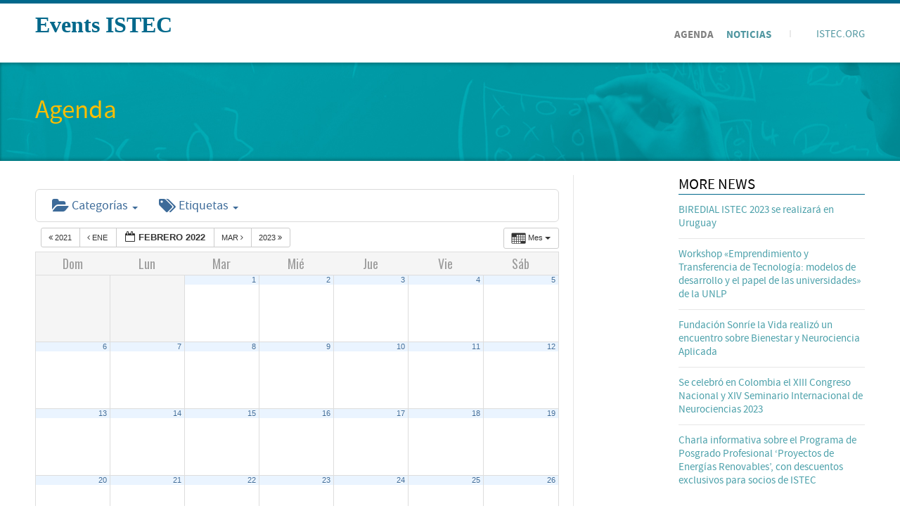

--- FILE ---
content_type: text/html; charset=UTF-8
request_url: https://www.istec.org/events/calendar-2/action~month/exact_date~1644883200/request_format~html/
body_size: 13756
content:
<!DOCTYPE html>
<html lang="es">
<head>
<meta charset="UTF-8">
<meta name="viewport" content="width=device-width, initial-scale=1">
<link rel="profile" href="http://gmpg.org/xfn/11">
<link rel="pingback" href="https://www.istec.org/events/xmlrpc.php">
<meta name='robots' content='index, follow, max-image-preview:large, max-snippet:-1, max-video-preview:-1' />
	<style>img:is([sizes="auto" i], [sizes^="auto," i]) { contain-intrinsic-size: 3000px 1500px }</style>
	
	<!-- This site is optimized with the Yoast SEO plugin v24.5 - https://yoast.com/wordpress/plugins/seo/ -->
	<title>Agenda - ISTEC Events</title>
	<link rel="canonical" href="https://www.istec.org/events/calendar-2/" />
	<meta property="og:locale" content="es_ES" />
	<meta property="og:type" content="article" />
	<meta property="og:title" content="Agenda - ISTEC Events" />
	<meta property="og:url" content="https://www.istec.org/events/calendar-2/" />
	<meta property="og:site_name" content="ISTEC Events" />
	<meta property="article:modified_time" content="2016-04-20T20:14:11+00:00" />
	<meta name="twitter:card" content="summary_large_image" />
	<script type="application/ld+json" class="yoast-schema-graph">{"@context":"https://schema.org","@graph":[{"@type":"WebPage","@id":"https://www.istec.org/events/calendar-2/","url":"https://www.istec.org/events/calendar-2/","name":"Agenda - ISTEC Events","isPartOf":{"@id":"https://www.istec.org/events/#website"},"datePublished":"2016-03-29T11:59:28+00:00","dateModified":"2016-04-20T20:14:11+00:00","breadcrumb":{"@id":"https://www.istec.org/events/calendar-2/#breadcrumb"},"inLanguage":"es","potentialAction":[{"@type":"ReadAction","target":["https://www.istec.org/events/calendar-2/"]}]},{"@type":"BreadcrumbList","@id":"https://www.istec.org/events/calendar-2/#breadcrumb","itemListElement":[{"@type":"ListItem","position":1,"name":"Portada","item":"https://www.istec.org/events/"},{"@type":"ListItem","position":2,"name":"Agenda"}]},{"@type":"WebSite","@id":"https://www.istec.org/events/#website","url":"https://www.istec.org/events/","name":"ISTEC Events","description":"Eventos ISTEC","potentialAction":[{"@type":"SearchAction","target":{"@type":"EntryPoint","urlTemplate":"https://www.istec.org/events/?s={search_term_string}"},"query-input":{"@type":"PropertyValueSpecification","valueRequired":true,"valueName":"search_term_string"}}],"inLanguage":"es"}]}</script>
	<!-- / Yoast SEO plugin. -->


<link rel='dns-prefetch' href='//fonts.googleapis.com' />
<link rel="alternate" type="application/rss+xml" title="ISTEC Events &raquo; Feed" href="https://www.istec.org/events/feed/" />
<link rel="alternate" type="application/rss+xml" title="ISTEC Events &raquo; Feed de los comentarios" href="https://www.istec.org/events/comments/feed/" />
<script type="text/javascript">
/* <![CDATA[ */
window._wpemojiSettings = {"baseUrl":"https:\/\/s.w.org\/images\/core\/emoji\/16.0.1\/72x72\/","ext":".png","svgUrl":"https:\/\/s.w.org\/images\/core\/emoji\/16.0.1\/svg\/","svgExt":".svg","source":{"concatemoji":"https:\/\/www.istec.org\/events\/wp-includes\/js\/wp-emoji-release.min.js?ver=2aa6eb41d0e2de355312d8a163e0c41c"}};
/*! This file is auto-generated */
!function(s,n){var o,i,e;function c(e){try{var t={supportTests:e,timestamp:(new Date).valueOf()};sessionStorage.setItem(o,JSON.stringify(t))}catch(e){}}function p(e,t,n){e.clearRect(0,0,e.canvas.width,e.canvas.height),e.fillText(t,0,0);var t=new Uint32Array(e.getImageData(0,0,e.canvas.width,e.canvas.height).data),a=(e.clearRect(0,0,e.canvas.width,e.canvas.height),e.fillText(n,0,0),new Uint32Array(e.getImageData(0,0,e.canvas.width,e.canvas.height).data));return t.every(function(e,t){return e===a[t]})}function u(e,t){e.clearRect(0,0,e.canvas.width,e.canvas.height),e.fillText(t,0,0);for(var n=e.getImageData(16,16,1,1),a=0;a<n.data.length;a++)if(0!==n.data[a])return!1;return!0}function f(e,t,n,a){switch(t){case"flag":return n(e,"\ud83c\udff3\ufe0f\u200d\u26a7\ufe0f","\ud83c\udff3\ufe0f\u200b\u26a7\ufe0f")?!1:!n(e,"\ud83c\udde8\ud83c\uddf6","\ud83c\udde8\u200b\ud83c\uddf6")&&!n(e,"\ud83c\udff4\udb40\udc67\udb40\udc62\udb40\udc65\udb40\udc6e\udb40\udc67\udb40\udc7f","\ud83c\udff4\u200b\udb40\udc67\u200b\udb40\udc62\u200b\udb40\udc65\u200b\udb40\udc6e\u200b\udb40\udc67\u200b\udb40\udc7f");case"emoji":return!a(e,"\ud83e\udedf")}return!1}function g(e,t,n,a){var r="undefined"!=typeof WorkerGlobalScope&&self instanceof WorkerGlobalScope?new OffscreenCanvas(300,150):s.createElement("canvas"),o=r.getContext("2d",{willReadFrequently:!0}),i=(o.textBaseline="top",o.font="600 32px Arial",{});return e.forEach(function(e){i[e]=t(o,e,n,a)}),i}function t(e){var t=s.createElement("script");t.src=e,t.defer=!0,s.head.appendChild(t)}"undefined"!=typeof Promise&&(o="wpEmojiSettingsSupports",i=["flag","emoji"],n.supports={everything:!0,everythingExceptFlag:!0},e=new Promise(function(e){s.addEventListener("DOMContentLoaded",e,{once:!0})}),new Promise(function(t){var n=function(){try{var e=JSON.parse(sessionStorage.getItem(o));if("object"==typeof e&&"number"==typeof e.timestamp&&(new Date).valueOf()<e.timestamp+604800&&"object"==typeof e.supportTests)return e.supportTests}catch(e){}return null}();if(!n){if("undefined"!=typeof Worker&&"undefined"!=typeof OffscreenCanvas&&"undefined"!=typeof URL&&URL.createObjectURL&&"undefined"!=typeof Blob)try{var e="postMessage("+g.toString()+"("+[JSON.stringify(i),f.toString(),p.toString(),u.toString()].join(",")+"));",a=new Blob([e],{type:"text/javascript"}),r=new Worker(URL.createObjectURL(a),{name:"wpTestEmojiSupports"});return void(r.onmessage=function(e){c(n=e.data),r.terminate(),t(n)})}catch(e){}c(n=g(i,f,p,u))}t(n)}).then(function(e){for(var t in e)n.supports[t]=e[t],n.supports.everything=n.supports.everything&&n.supports[t],"flag"!==t&&(n.supports.everythingExceptFlag=n.supports.everythingExceptFlag&&n.supports[t]);n.supports.everythingExceptFlag=n.supports.everythingExceptFlag&&!n.supports.flag,n.DOMReady=!1,n.readyCallback=function(){n.DOMReady=!0}}).then(function(){return e}).then(function(){var e;n.supports.everything||(n.readyCallback(),(e=n.source||{}).concatemoji?t(e.concatemoji):e.wpemoji&&e.twemoji&&(t(e.twemoji),t(e.wpemoji)))}))}((window,document),window._wpemojiSettings);
/* ]]> */
</script>
<link rel='stylesheet' id='ai1ec_style-css' href='//www.istec.org/events/wp-content/plugins/all-in-one-event-calendar/cache/360a6b2a_ai1ec_parsed_css.css?ver=3.0.0' type='text/css' media='all' />
<link rel='stylesheet' id='formidable-css' href='https://www.istec.org/events/wp-admin/admin-ajax.php?action=frmpro_css&#038;ver=9182127' type='text/css' media='all' />
<link rel='stylesheet' id='hfe-widgets-style-css' href='https://www.istec.org/events/wp-content/plugins/header-footer-elementor/inc/widgets-css/frontend.css?ver=2.2.0' type='text/css' media='all' />
<style id='wp-emoji-styles-inline-css' type='text/css'>

	img.wp-smiley, img.emoji {
		display: inline !important;
		border: none !important;
		box-shadow: none !important;
		height: 1em !important;
		width: 1em !important;
		margin: 0 0.07em !important;
		vertical-align: -0.1em !important;
		background: none !important;
		padding: 0 !important;
	}
</style>
<link rel='stylesheet' id='wp-block-library-css' href='https://www.istec.org/events/wp-includes/css/dist/block-library/style.min.css?ver=2aa6eb41d0e2de355312d8a163e0c41c' type='text/css' media='all' />
<style id='classic-theme-styles-inline-css' type='text/css'>
/*! This file is auto-generated */
.wp-block-button__link{color:#fff;background-color:#32373c;border-radius:9999px;box-shadow:none;text-decoration:none;padding:calc(.667em + 2px) calc(1.333em + 2px);font-size:1.125em}.wp-block-file__button{background:#32373c;color:#fff;text-decoration:none}
</style>
<style id='esf-fb-halfwidth-style-inline-css' type='text/css'>
.wp-block-create-block-easy-social-feed-facebook-carousel{background-color:#21759b;color:#fff;padding:2px}

</style>
<style id='esf-fb-fullwidth-style-inline-css' type='text/css'>
.wp-block-create-block-easy-social-feed-facebook-carousel{background-color:#21759b;color:#fff;padding:2px}

</style>
<style id='esf-fb-thumbnail-style-inline-css' type='text/css'>
.wp-block-create-block-easy-social-feed-facebook-carousel{background-color:#21759b;color:#fff;padding:2px}

</style>
<style id='global-styles-inline-css' type='text/css'>
:root{--wp--preset--aspect-ratio--square: 1;--wp--preset--aspect-ratio--4-3: 4/3;--wp--preset--aspect-ratio--3-4: 3/4;--wp--preset--aspect-ratio--3-2: 3/2;--wp--preset--aspect-ratio--2-3: 2/3;--wp--preset--aspect-ratio--16-9: 16/9;--wp--preset--aspect-ratio--9-16: 9/16;--wp--preset--color--black: #000000;--wp--preset--color--cyan-bluish-gray: #abb8c3;--wp--preset--color--white: #ffffff;--wp--preset--color--pale-pink: #f78da7;--wp--preset--color--vivid-red: #cf2e2e;--wp--preset--color--luminous-vivid-orange: #ff6900;--wp--preset--color--luminous-vivid-amber: #fcb900;--wp--preset--color--light-green-cyan: #7bdcb5;--wp--preset--color--vivid-green-cyan: #00d084;--wp--preset--color--pale-cyan-blue: #8ed1fc;--wp--preset--color--vivid-cyan-blue: #0693e3;--wp--preset--color--vivid-purple: #9b51e0;--wp--preset--gradient--vivid-cyan-blue-to-vivid-purple: linear-gradient(135deg,rgba(6,147,227,1) 0%,rgb(155,81,224) 100%);--wp--preset--gradient--light-green-cyan-to-vivid-green-cyan: linear-gradient(135deg,rgb(122,220,180) 0%,rgb(0,208,130) 100%);--wp--preset--gradient--luminous-vivid-amber-to-luminous-vivid-orange: linear-gradient(135deg,rgba(252,185,0,1) 0%,rgba(255,105,0,1) 100%);--wp--preset--gradient--luminous-vivid-orange-to-vivid-red: linear-gradient(135deg,rgba(255,105,0,1) 0%,rgb(207,46,46) 100%);--wp--preset--gradient--very-light-gray-to-cyan-bluish-gray: linear-gradient(135deg,rgb(238,238,238) 0%,rgb(169,184,195) 100%);--wp--preset--gradient--cool-to-warm-spectrum: linear-gradient(135deg,rgb(74,234,220) 0%,rgb(151,120,209) 20%,rgb(207,42,186) 40%,rgb(238,44,130) 60%,rgb(251,105,98) 80%,rgb(254,248,76) 100%);--wp--preset--gradient--blush-light-purple: linear-gradient(135deg,rgb(255,206,236) 0%,rgb(152,150,240) 100%);--wp--preset--gradient--blush-bordeaux: linear-gradient(135deg,rgb(254,205,165) 0%,rgb(254,45,45) 50%,rgb(107,0,62) 100%);--wp--preset--gradient--luminous-dusk: linear-gradient(135deg,rgb(255,203,112) 0%,rgb(199,81,192) 50%,rgb(65,88,208) 100%);--wp--preset--gradient--pale-ocean: linear-gradient(135deg,rgb(255,245,203) 0%,rgb(182,227,212) 50%,rgb(51,167,181) 100%);--wp--preset--gradient--electric-grass: linear-gradient(135deg,rgb(202,248,128) 0%,rgb(113,206,126) 100%);--wp--preset--gradient--midnight: linear-gradient(135deg,rgb(2,3,129) 0%,rgb(40,116,252) 100%);--wp--preset--font-size--small: 13px;--wp--preset--font-size--medium: 20px;--wp--preset--font-size--large: 36px;--wp--preset--font-size--x-large: 42px;--wp--preset--spacing--20: 0.44rem;--wp--preset--spacing--30: 0.67rem;--wp--preset--spacing--40: 1rem;--wp--preset--spacing--50: 1.5rem;--wp--preset--spacing--60: 2.25rem;--wp--preset--spacing--70: 3.38rem;--wp--preset--spacing--80: 5.06rem;--wp--preset--shadow--natural: 6px 6px 9px rgba(0, 0, 0, 0.2);--wp--preset--shadow--deep: 12px 12px 50px rgba(0, 0, 0, 0.4);--wp--preset--shadow--sharp: 6px 6px 0px rgba(0, 0, 0, 0.2);--wp--preset--shadow--outlined: 6px 6px 0px -3px rgba(255, 255, 255, 1), 6px 6px rgba(0, 0, 0, 1);--wp--preset--shadow--crisp: 6px 6px 0px rgba(0, 0, 0, 1);}:where(.is-layout-flex){gap: 0.5em;}:where(.is-layout-grid){gap: 0.5em;}body .is-layout-flex{display: flex;}.is-layout-flex{flex-wrap: wrap;align-items: center;}.is-layout-flex > :is(*, div){margin: 0;}body .is-layout-grid{display: grid;}.is-layout-grid > :is(*, div){margin: 0;}:where(.wp-block-columns.is-layout-flex){gap: 2em;}:where(.wp-block-columns.is-layout-grid){gap: 2em;}:where(.wp-block-post-template.is-layout-flex){gap: 1.25em;}:where(.wp-block-post-template.is-layout-grid){gap: 1.25em;}.has-black-color{color: var(--wp--preset--color--black) !important;}.has-cyan-bluish-gray-color{color: var(--wp--preset--color--cyan-bluish-gray) !important;}.has-white-color{color: var(--wp--preset--color--white) !important;}.has-pale-pink-color{color: var(--wp--preset--color--pale-pink) !important;}.has-vivid-red-color{color: var(--wp--preset--color--vivid-red) !important;}.has-luminous-vivid-orange-color{color: var(--wp--preset--color--luminous-vivid-orange) !important;}.has-luminous-vivid-amber-color{color: var(--wp--preset--color--luminous-vivid-amber) !important;}.has-light-green-cyan-color{color: var(--wp--preset--color--light-green-cyan) !important;}.has-vivid-green-cyan-color{color: var(--wp--preset--color--vivid-green-cyan) !important;}.has-pale-cyan-blue-color{color: var(--wp--preset--color--pale-cyan-blue) !important;}.has-vivid-cyan-blue-color{color: var(--wp--preset--color--vivid-cyan-blue) !important;}.has-vivid-purple-color{color: var(--wp--preset--color--vivid-purple) !important;}.has-black-background-color{background-color: var(--wp--preset--color--black) !important;}.has-cyan-bluish-gray-background-color{background-color: var(--wp--preset--color--cyan-bluish-gray) !important;}.has-white-background-color{background-color: var(--wp--preset--color--white) !important;}.has-pale-pink-background-color{background-color: var(--wp--preset--color--pale-pink) !important;}.has-vivid-red-background-color{background-color: var(--wp--preset--color--vivid-red) !important;}.has-luminous-vivid-orange-background-color{background-color: var(--wp--preset--color--luminous-vivid-orange) !important;}.has-luminous-vivid-amber-background-color{background-color: var(--wp--preset--color--luminous-vivid-amber) !important;}.has-light-green-cyan-background-color{background-color: var(--wp--preset--color--light-green-cyan) !important;}.has-vivid-green-cyan-background-color{background-color: var(--wp--preset--color--vivid-green-cyan) !important;}.has-pale-cyan-blue-background-color{background-color: var(--wp--preset--color--pale-cyan-blue) !important;}.has-vivid-cyan-blue-background-color{background-color: var(--wp--preset--color--vivid-cyan-blue) !important;}.has-vivid-purple-background-color{background-color: var(--wp--preset--color--vivid-purple) !important;}.has-black-border-color{border-color: var(--wp--preset--color--black) !important;}.has-cyan-bluish-gray-border-color{border-color: var(--wp--preset--color--cyan-bluish-gray) !important;}.has-white-border-color{border-color: var(--wp--preset--color--white) !important;}.has-pale-pink-border-color{border-color: var(--wp--preset--color--pale-pink) !important;}.has-vivid-red-border-color{border-color: var(--wp--preset--color--vivid-red) !important;}.has-luminous-vivid-orange-border-color{border-color: var(--wp--preset--color--luminous-vivid-orange) !important;}.has-luminous-vivid-amber-border-color{border-color: var(--wp--preset--color--luminous-vivid-amber) !important;}.has-light-green-cyan-border-color{border-color: var(--wp--preset--color--light-green-cyan) !important;}.has-vivid-green-cyan-border-color{border-color: var(--wp--preset--color--vivid-green-cyan) !important;}.has-pale-cyan-blue-border-color{border-color: var(--wp--preset--color--pale-cyan-blue) !important;}.has-vivid-cyan-blue-border-color{border-color: var(--wp--preset--color--vivid-cyan-blue) !important;}.has-vivid-purple-border-color{border-color: var(--wp--preset--color--vivid-purple) !important;}.has-vivid-cyan-blue-to-vivid-purple-gradient-background{background: var(--wp--preset--gradient--vivid-cyan-blue-to-vivid-purple) !important;}.has-light-green-cyan-to-vivid-green-cyan-gradient-background{background: var(--wp--preset--gradient--light-green-cyan-to-vivid-green-cyan) !important;}.has-luminous-vivid-amber-to-luminous-vivid-orange-gradient-background{background: var(--wp--preset--gradient--luminous-vivid-amber-to-luminous-vivid-orange) !important;}.has-luminous-vivid-orange-to-vivid-red-gradient-background{background: var(--wp--preset--gradient--luminous-vivid-orange-to-vivid-red) !important;}.has-very-light-gray-to-cyan-bluish-gray-gradient-background{background: var(--wp--preset--gradient--very-light-gray-to-cyan-bluish-gray) !important;}.has-cool-to-warm-spectrum-gradient-background{background: var(--wp--preset--gradient--cool-to-warm-spectrum) !important;}.has-blush-light-purple-gradient-background{background: var(--wp--preset--gradient--blush-light-purple) !important;}.has-blush-bordeaux-gradient-background{background: var(--wp--preset--gradient--blush-bordeaux) !important;}.has-luminous-dusk-gradient-background{background: var(--wp--preset--gradient--luminous-dusk) !important;}.has-pale-ocean-gradient-background{background: var(--wp--preset--gradient--pale-ocean) !important;}.has-electric-grass-gradient-background{background: var(--wp--preset--gradient--electric-grass) !important;}.has-midnight-gradient-background{background: var(--wp--preset--gradient--midnight) !important;}.has-small-font-size{font-size: var(--wp--preset--font-size--small) !important;}.has-medium-font-size{font-size: var(--wp--preset--font-size--medium) !important;}.has-large-font-size{font-size: var(--wp--preset--font-size--large) !important;}.has-x-large-font-size{font-size: var(--wp--preset--font-size--x-large) !important;}
:where(.wp-block-post-template.is-layout-flex){gap: 1.25em;}:where(.wp-block-post-template.is-layout-grid){gap: 1.25em;}
:where(.wp-block-columns.is-layout-flex){gap: 2em;}:where(.wp-block-columns.is-layout-grid){gap: 2em;}
:root :where(.wp-block-pullquote){font-size: 1.5em;line-height: 1.6;}
</style>
<link rel='stylesheet' id='bigbluebutton-css' href='https://www.istec.org/events/wp-content/plugins/bigbluebutton/public/css/bigbluebutton-public.css?ver=3.0.0' type='text/css' media='all' />
<link rel='stylesheet' id='dashicons-css' href='https://www.istec.org/events/wp-includes/css/dashicons.min.css?ver=2aa6eb41d0e2de355312d8a163e0c41c' type='text/css' media='all' />
<link rel='stylesheet' id='contact-form-7-css' href='https://www.istec.org/events/wp-content/plugins/contact-form-7/includes/css/styles.css?ver=6.0.4' type='text/css' media='all' />
<link rel='stylesheet' id='easy-facebook-likebox-custom-fonts-css' href='https://www.istec.org/events/wp-content/plugins/easy-facebook-likebox/frontend/assets/css/esf-custom-fonts.css?ver=2aa6eb41d0e2de355312d8a163e0c41c' type='text/css' media='all' />
<link rel='stylesheet' id='easy-facebook-likebox-popup-styles-css' href='https://www.istec.org/events/wp-content/plugins/easy-facebook-likebox/facebook/frontend/assets/css/esf-free-popup.css?ver=6.6.5' type='text/css' media='all' />
<link rel='stylesheet' id='easy-facebook-likebox-frontend-css' href='https://www.istec.org/events/wp-content/plugins/easy-facebook-likebox/facebook/frontend/assets/css/easy-facebook-likebox-frontend.css?ver=6.6.5' type='text/css' media='all' />
<link rel='stylesheet' id='easy-facebook-likebox-customizer-style-css' href='https://www.istec.org/events/wp-admin/admin-ajax.php?action=easy-facebook-likebox-customizer-style&#038;ver=6.6.5' type='text/css' media='all' />
<style id='wpxpo-global-style-inline-css' type='text/css'>
:root {
			--preset-color1: #037fff;
			--preset-color2: #026fe0;
			--preset-color3: #071323;
			--preset-color4: #132133;
			--preset-color5: #34495e;
			--preset-color6: #787676;
			--preset-color7: #f0f2f3;
			--preset-color8: #f8f9fa;
			--preset-color9: #ffffff;
		}{}
</style>
<style id='ultp-preset-colors-style-inline-css' type='text/css'>
:root { --postx_preset_Base_1_color: #f4f4ff; --postx_preset_Base_2_color: #dddff8; --postx_preset_Base_3_color: #B4B4D6; --postx_preset_Primary_color: #3323f0; --postx_preset_Secondary_color: #4a5fff; --postx_preset_Tertiary_color: #FFFFFF; --postx_preset_Contrast_3_color: #545472; --postx_preset_Contrast_2_color: #262657; --postx_preset_Contrast_1_color: #10102e; --postx_preset_Over_Primary_color: #ffffff;  }
</style>
<style id='ultp-preset-gradient-style-inline-css' type='text/css'>
:root { --postx_preset_Primary_to_Secondary_to_Right_gradient: linear-gradient(90deg, var(--postx_preset_Primary_color) 0%, var(--postx_preset_Secondary_color) 100%); --postx_preset_Primary_to_Secondary_to_Bottom_gradient: linear-gradient(180deg, var(--postx_preset_Primary_color) 0%, var(--postx_preset_Secondary_color) 100%); --postx_preset_Secondary_to_Primary_to_Right_gradient: linear-gradient(90deg, var(--postx_preset_Secondary_color) 0%, var(--postx_preset_Primary_color) 100%); --postx_preset_Secondary_to_Primary_to_Bottom_gradient: linear-gradient(180deg, var(--postx_preset_Secondary_color) 0%, var(--postx_preset_Primary_color) 100%); --postx_preset_Cold_Evening_gradient: linear-gradient(0deg, rgb(12, 52, 131) 0%, rgb(162, 182, 223) 100%, rgb(107, 140, 206) 100%, rgb(162, 182, 223) 100%); --postx_preset_Purple_Division_gradient: linear-gradient(0deg, rgb(112, 40, 228) 0%, rgb(229, 178, 202) 100%); --postx_preset_Over_Sun_gradient: linear-gradient(60deg, rgb(171, 236, 214) 0%, rgb(251, 237, 150) 100%); --postx_preset_Morning_Salad_gradient: linear-gradient(-255deg, rgb(183, 248, 219) 0%, rgb(80, 167, 194) 100%); --postx_preset_Fabled_Sunset_gradient: linear-gradient(-270deg, rgb(35, 21, 87) 0%, rgb(68, 16, 122) 29%, rgb(255, 19, 97) 67%, rgb(255, 248, 0) 100%);  }
</style>
<style id='ultp-preset-typo-style-inline-css' type='text/css'>
:root { --postx_preset_Heading_typo_font_family: Helvetica; --postx_preset_Heading_typo_font_family_type: sans-serif; --postx_preset_Heading_typo_font_weight: 600; --postx_preset_Heading_typo_text_transform: capitalize; --postx_preset_Body_and_Others_typo_font_family: Helvetica; --postx_preset_Body_and_Others_typo_font_family_type: sans-serif; --postx_preset_Body_and_Others_typo_font_weight: 400; --postx_preset_Body_and_Others_typo_text_transform: lowercase; --postx_preset_body_typo_font_size_lg: 16px; --postx_preset_paragraph_1_typo_font_size_lg: 12px; --postx_preset_paragraph_2_typo_font_size_lg: 12px; --postx_preset_paragraph_3_typo_font_size_lg: 12px; --postx_preset_heading_h1_typo_font_size_lg: 42px; --postx_preset_heading_h2_typo_font_size_lg: 36px; --postx_preset_heading_h3_typo_font_size_lg: 30px; --postx_preset_heading_h4_typo_font_size_lg: 24px; --postx_preset_heading_h5_typo_font_size_lg: 20px; --postx_preset_heading_h6_typo_font_size_lg: 16px; }
</style>
<link rel='stylesheet' id='hfe-style-css' href='https://www.istec.org/events/wp-content/plugins/header-footer-elementor/assets/css/header-footer-elementor.css?ver=2.2.0' type='text/css' media='all' />
<link rel='stylesheet' id='elementor-icons-css' href='https://www.istec.org/events/wp-content/plugins/elementor/assets/lib/eicons/css/elementor-icons.min.css?ver=5.35.0' type='text/css' media='all' />
<link rel='stylesheet' id='elementor-frontend-css' href='https://www.istec.org/events/wp-content/plugins/elementor/assets/css/frontend.min.css?ver=3.27.6' type='text/css' media='all' />
<link rel='stylesheet' id='elementor-post-966-css' href='https://www.istec.org/events/wp-content/uploads/sites/6/elementor/css/post-966.css?ver=1663330299' type='text/css' media='all' />
<link rel='stylesheet' id='lae-animate-css' href='https://www.istec.org/events/wp-content/plugins/addons-for-elementor/assets/css/lib/animate.css?ver=8.7' type='text/css' media='all' />
<link rel='stylesheet' id='lae-sliders-styles-css' href='https://www.istec.org/events/wp-content/plugins/addons-for-elementor/assets/css/lib/sliders.min.css?ver=8.7' type='text/css' media='all' />
<link rel='stylesheet' id='lae-icomoon-styles-css' href='https://www.istec.org/events/wp-content/plugins/addons-for-elementor/assets/css/icomoon.css?ver=8.7' type='text/css' media='all' />
<link rel='stylesheet' id='lae-frontend-styles-css' href='https://www.istec.org/events/wp-content/plugins/addons-for-elementor/assets/css/lae-frontend.css?ver=8.7' type='text/css' media='all' />
<link rel='stylesheet' id='lae-grid-styles-css' href='https://www.istec.org/events/wp-content/plugins/addons-for-elementor/assets/css/lae-grid.css?ver=8.7' type='text/css' media='all' />
<link rel='stylesheet' id='lae-widgets-styles-css' href='https://www.istec.org/events/wp-content/plugins/addons-for-elementor/assets/css/widgets/lae-widgets.min.css?ver=8.7' type='text/css' media='all' />
<link rel='stylesheet' id='parent-style-css' href='https://www.istec.org/events/wp-content/themes/ISTEC_ini/style.css?ver=2aa6eb41d0e2de355312d8a163e0c41c' type='text/css' media='all' />
<link rel='stylesheet' id='child-style-css' href='https://www.istec.org/events/wp-content/themes/ISTEC_ini_events/style.css?ver=2aa6eb41d0e2de355312d8a163e0c41c' type='text/css' media='all' />
<link rel='stylesheet' id='gravida-font-css' href='//fonts.googleapis.com/css?family=Roboto%3A300%2C400%2C600%2C700%2C800%2C900%7COswald%3A300%2C400%2C600%2C700%7CScada%3A300%2C400%2C600%2C700&#038;ver=2aa6eb41d0e2de355312d8a163e0c41c' type='text/css' media='all' />
<link rel='stylesheet' id='gravida-basic-style-css' href='https://www.istec.org/events/wp-content/themes/ISTEC_ini_events/style.css?ver=2aa6eb41d0e2de355312d8a163e0c41c' type='text/css' media='all' />
<link rel='stylesheet' id='gravida-editor-style-css' href='https://www.istec.org/events/wp-content/themes/ISTEC_ini/editor-style.css?ver=2aa6eb41d0e2de355312d8a163e0c41c' type='text/css' media='all' />
<link rel='stylesheet' id='gravida-nivoslider-style-css' href='https://www.istec.org/events/wp-content/themes/ISTEC_ini/css/nivo-slider.css?ver=2aa6eb41d0e2de355312d8a163e0c41c' type='text/css' media='all' />
<link rel='stylesheet' id='gravida-main-style-css' href='https://www.istec.org/events/wp-content/themes/ISTEC_ini/css/main.css?ver=2aa6eb41d0e2de355312d8a163e0c41c' type='text/css' media='all' />
<link rel='stylesheet' id='gravida-base-style-css' href='https://www.istec.org/events/wp-content/themes/ISTEC_ini/css/style_base.css?ver=2aa6eb41d0e2de355312d8a163e0c41c' type='text/css' media='all' />
<style id='akismet-widget-style-inline-css' type='text/css'>

			.a-stats {
				--akismet-color-mid-green: #357b49;
				--akismet-color-white: #fff;
				--akismet-color-light-grey: #f6f7f7;

				max-width: 350px;
				width: auto;
			}

			.a-stats * {
				all: unset;
				box-sizing: border-box;
			}

			.a-stats strong {
				font-weight: 600;
			}

			.a-stats a.a-stats__link,
			.a-stats a.a-stats__link:visited,
			.a-stats a.a-stats__link:active {
				background: var(--akismet-color-mid-green);
				border: none;
				box-shadow: none;
				border-radius: 8px;
				color: var(--akismet-color-white);
				cursor: pointer;
				display: block;
				font-family: -apple-system, BlinkMacSystemFont, 'Segoe UI', 'Roboto', 'Oxygen-Sans', 'Ubuntu', 'Cantarell', 'Helvetica Neue', sans-serif;
				font-weight: 500;
				padding: 12px;
				text-align: center;
				text-decoration: none;
				transition: all 0.2s ease;
			}

			/* Extra specificity to deal with TwentyTwentyOne focus style */
			.widget .a-stats a.a-stats__link:focus {
				background: var(--akismet-color-mid-green);
				color: var(--akismet-color-white);
				text-decoration: none;
			}

			.a-stats a.a-stats__link:hover {
				filter: brightness(110%);
				box-shadow: 0 4px 12px rgba(0, 0, 0, 0.06), 0 0 2px rgba(0, 0, 0, 0.16);
			}

			.a-stats .count {
				color: var(--akismet-color-white);
				display: block;
				font-size: 1.5em;
				line-height: 1.4;
				padding: 0 13px;
				white-space: nowrap;
			}
		
</style>
<link rel='stylesheet' id='esf-custom-fonts-css' href='https://www.istec.org/events/wp-content/plugins/easy-facebook-likebox/frontend/assets/css/esf-custom-fonts.css?ver=2aa6eb41d0e2de355312d8a163e0c41c' type='text/css' media='all' />
<link rel='stylesheet' id='esf-insta-frontend-css' href='https://www.istec.org/events/wp-content/plugins/easy-facebook-likebox//instagram/frontend/assets/css/esf-insta-frontend.css?ver=2aa6eb41d0e2de355312d8a163e0c41c' type='text/css' media='all' />
<link rel='stylesheet' id='esf-insta-customizer-style-css' href='https://www.istec.org/events/wp-admin/admin-ajax.php?action=esf-insta-customizer-style&#038;ver=2aa6eb41d0e2de355312d8a163e0c41c' type='text/css' media='all' />
<link rel='stylesheet' id='hfe-elementor-icons-css' href='https://www.istec.org/events/wp-content/plugins/elementor/assets/lib/eicons/css/elementor-icons.min.css?ver=5.34.0' type='text/css' media='all' />
<link rel='stylesheet' id='hfe-icons-list-css' href='https://www.istec.org/events/wp-content/plugins/elementor/assets/css/widget-icon-list.min.css?ver=3.24.3' type='text/css' media='all' />
<link rel='stylesheet' id='hfe-social-icons-css' href='https://www.istec.org/events/wp-content/plugins/elementor/assets/css/widget-social-icons.min.css?ver=3.24.0' type='text/css' media='all' />
<link rel='stylesheet' id='hfe-social-share-icons-brands-css' href='https://www.istec.org/events/wp-content/plugins/elementor/assets/lib/font-awesome/css/brands.css?ver=5.15.3' type='text/css' media='all' />
<link rel='stylesheet' id='hfe-social-share-icons-fontawesome-css' href='https://www.istec.org/events/wp-content/plugins/elementor/assets/lib/font-awesome/css/fontawesome.css?ver=5.15.3' type='text/css' media='all' />
<link rel='stylesheet' id='hfe-nav-menu-icons-css' href='https://www.istec.org/events/wp-content/plugins/elementor/assets/lib/font-awesome/css/solid.css?ver=5.15.3' type='text/css' media='all' />
<link rel='stylesheet' id='eael-general-css' href='https://www.istec.org/events/wp-content/plugins/essential-addons-for-elementor-lite/assets/front-end/css/view/general.min.css?ver=6.1.4' type='text/css' media='all' />
<link rel='stylesheet' id='bdt-uikit-css' href='https://www.istec.org/events/wp-content/plugins/bdthemes-prime-slider-lite/assets/css/bdt-uikit.css?ver=3.21.7' type='text/css' media='all' />
<link rel='stylesheet' id='prime-slider-site-css' href='https://www.istec.org/events/wp-content/plugins/bdthemes-prime-slider-lite/assets/css/prime-slider-site.css?ver=3.17.5' type='text/css' media='all' />
<link rel='stylesheet' id='google-fonts-1-css' href='https://fonts.googleapis.com/css?family=Roboto%3A100%2C100italic%2C200%2C200italic%2C300%2C300italic%2C400%2C400italic%2C500%2C500italic%2C600%2C600italic%2C700%2C700italic%2C800%2C800italic%2C900%2C900italic%7CRoboto+Slab%3A100%2C100italic%2C200%2C200italic%2C300%2C300italic%2C400%2C400italic%2C500%2C500italic%2C600%2C600italic%2C700%2C700italic%2C800%2C800italic%2C900%2C900italic&#038;display=auto&#038;ver=2aa6eb41d0e2de355312d8a163e0c41c' type='text/css' media='all' />
<link rel="preconnect" href="https://fonts.gstatic.com/" crossorigin><script type="text/javascript" src="https://www.istec.org/events/wp-content/plugins/all-in-one-event-calendar/public/js_cache/calendar.js?ver=3.0.0" id="ai1ec_requirejs-js"></script>
<script type="text/javascript" src="https://www.istec.org/events/wp-includes/js/jquery/jquery.min.js?ver=3.7.1" id="jquery-core-js"></script>
<script type="text/javascript" src="https://www.istec.org/events/wp-includes/js/jquery/jquery-migrate.min.js?ver=3.4.1" id="jquery-migrate-js"></script>
<script type="text/javascript" id="jquery-js-after">
/* <![CDATA[ */
!function($){"use strict";$(document).ready(function(){$(this).scrollTop()>100&&$(".hfe-scroll-to-top-wrap").removeClass("hfe-scroll-to-top-hide"),$(window).scroll(function(){$(this).scrollTop()<100?$(".hfe-scroll-to-top-wrap").fadeOut(300):$(".hfe-scroll-to-top-wrap").fadeIn(300)}),$(".hfe-scroll-to-top-wrap").on("click",function(){$("html, body").animate({scrollTop:0},300);return!1})})}(jQuery);
/* ]]> */
</script>
<script type="text/javascript" id="bigbluebutton-js-extra">
/* <![CDATA[ */
var php_vars = {"expand_recordings":"Expand recordings","collapse_recordings":"Collapse recordings","edit":"Editar","published":"Publicada","unpublished":"Sin publicar","protected":"Protected","unprotected":"Unprotected","ajax_url":"https:\/\/www.istec.org\/events\/wp-admin\/admin-ajax.php"};
/* ]]> */
</script>
<script type="text/javascript" src="https://www.istec.org/events/wp-content/plugins/bigbluebutton/public/js/bigbluebutton-public.js?ver=3.0.0" id="bigbluebutton-js"></script>
<script type="text/javascript" src="https://www.istec.org/events/wp-content/plugins/easy-facebook-likebox/facebook/frontend/assets/js/esf-free-popup.min.js?ver=6.6.5" id="easy-facebook-likebox-popup-script-js"></script>
<script type="text/javascript" id="easy-facebook-likebox-public-script-js-extra">
/* <![CDATA[ */
var public_ajax = {"ajax_url":"https:\/\/www.istec.org\/events\/wp-admin\/admin-ajax.php","efbl_is_fb_pro":""};
/* ]]> */
</script>
<script type="text/javascript" src="https://www.istec.org/events/wp-content/plugins/easy-facebook-likebox/facebook/frontend/assets/js/public.js?ver=6.6.5" id="easy-facebook-likebox-public-script-js"></script>
<script type="text/javascript" src="https://www.istec.org/events/wp-content/themes/ISTEC_ini/js/jquery.nivo.slider.js?ver=2aa6eb41d0e2de355312d8a163e0c41c" id="gravida-nivo-script-js"></script>
<script type="text/javascript" src="https://www.istec.org/events/wp-content/themes/ISTEC_ini/js/custom.js?ver=2aa6eb41d0e2de355312d8a163e0c41c" id="gravida-custom_js-js"></script>
<script type="text/javascript" src="https://www.istec.org/events/wp-content/plugins/easy-facebook-likebox/frontend/assets/js/imagesloaded.pkgd.min.js?ver=2aa6eb41d0e2de355312d8a163e0c41c" id="imagesloaded.pkgd.min-js"></script>
<script type="text/javascript" id="esf-insta-public-js-extra">
/* <![CDATA[ */
var esf_insta = {"ajax_url":"https:\/\/www.istec.org\/events\/wp-admin\/admin-ajax.php","version":"free","nonce":"41eedfd311"};
/* ]]> */
</script>
<script type="text/javascript" src="https://www.istec.org/events/wp-content/plugins/easy-facebook-likebox//instagram/frontend/assets/js/esf-insta-public.js?ver=1" id="esf-insta-public-js"></script>
<script type="text/javascript" src="https://www.istec.org/events/wp-content/plugins/bdthemes-prime-slider-lite/assets/js/bdt-uikit.min.js?ver=3.21.7" id="bdt-uikit-js"></script>
<link rel="https://api.w.org/" href="https://www.istec.org/events/wp-json/" /><link rel="alternate" title="JSON" type="application/json" href="https://www.istec.org/events/wp-json/wp/v2/pages/90" /><link rel="EditURI" type="application/rsd+xml" title="RSD" href="https://www.istec.org/events/xmlrpc.php?rsd" />

<link rel='shortlink' href='https://www.istec.org/events/?p=90' />
<link rel="alternate" title="oEmbed (JSON)" type="application/json+oembed" href="https://www.istec.org/events/wp-json/oembed/1.0/embed?url=https%3A%2F%2Fwww.istec.org%2Fevents%2Fcalendar-2%2F" />
<link rel="alternate" title="oEmbed (XML)" type="text/xml+oembed" href="https://www.istec.org/events/wp-json/oembed/1.0/embed?url=https%3A%2F%2Fwww.istec.org%2Fevents%2Fcalendar-2%2F&#038;format=xml" />
        <script type="text/javascript">
            ( function () {
                window.lae_fs = { can_use_premium_code: false};
            } )();
        </script>
        <script>
  (function(i,s,o,g,r,a,m){i['GoogleAnalyticsObject']=r;i[r]=i[r]||function(){
  (i[r].q=i[r].q||[]).push(arguments)},i[r].l=1*new Date();a=s.createElement(o),
  m=s.getElementsByTagName(o)[0];a.async=1;a.src=g;m.parentNode.insertBefore(a,m)
  })(window,document,'script','https://www.google-analytics.com/analytics.js','ga');
  ga('create', 'UA-77464385-10', 'auto');
  ga('create', 'UA-77464385-7', 'auto' ,  'clientTracker');
ga('send', 'pageview');
ga('clientTracker.send', 'pageview');

</script>        	<style type="text/css">
					.logo h2::first-letter, 
					#content h1.entry-title::first-letter,
					.feature-box a,
					.latest-blog span a,
					.postmeta a:hover, 
					a, 
					#footer .widget-column a:hover, 
					#copyright a:hover,
					.blog-post-repeat .entry-summary a, 
					.entry-content a,
					#sidebar aside h3.widget-title,
					.blog-post-repeat .blog-title a{
						color:#0ec7ab;
					}
					.site-nav li:hover a, 
					.site-nav li.current_page_item a,
					.nivo-caption h1 a,
					.site-nav li:hover ul li:hover, 
					.site-nav li:hover ul li.current-page-item,
					.site-nav li:hover ul li,
					p.form-submit input[type="submit"],
					#sidebar aside.widget_search input[type="submit"], 
					.wpcf7 input[type="submit"], 
					.add-icon, 
					.phone-icon, 
					.mail-icon,
					.pagination ul li .current, .pagination ul li a:hover{
						background-color:#0ec7ab					}
			</style>
	<link rel="icon" type="image/png" href="/wp-content/themes/ISTEC_ini/favicon.ico"><meta name="generator" content="Elementor 3.27.6; features: additional_custom_breakpoints; settings: css_print_method-external, google_font-enabled, font_display-auto">
<style type="text/css">.recentcomments a{display:inline !important;padding:0 !important;margin:0 !important;}</style>			<style>
				.e-con.e-parent:nth-of-type(n+4):not(.e-lazyloaded):not(.e-no-lazyload),
				.e-con.e-parent:nth-of-type(n+4):not(.e-lazyloaded):not(.e-no-lazyload) * {
					background-image: none !important;
				}
				@media screen and (max-height: 1024px) {
					.e-con.e-parent:nth-of-type(n+3):not(.e-lazyloaded):not(.e-no-lazyload),
					.e-con.e-parent:nth-of-type(n+3):not(.e-lazyloaded):not(.e-no-lazyload) * {
						background-image: none !important;
					}
				}
				@media screen and (max-height: 640px) {
					.e-con.e-parent:nth-of-type(n+2):not(.e-lazyloaded):not(.e-no-lazyload),
					.e-con.e-parent:nth-of-type(n+2):not(.e-lazyloaded):not(.e-no-lazyload) * {
						background-image: none !important;
					}
				}
			</style>
				<style type="text/css">
		
	</style>
			<style type="text/css" id="wp-custom-css">
			.news-content img {
    max-width: 100% !important;
	
}

.entry-post-thumbnail {
    float: none !important;
    max-width: 100% !important;
}		</style>
		<style type="text/css">/** Mega Menu CSS: fs **/</style>

</head>

<body class="wp-singular page-template-default page page-id-90 wp-theme-ISTEC_ini wp-child-theme-ISTEC_ini_events postx-page ehf-template-ISTEC_ini ehf-stylesheet-ISTEC_ini_events group-blog elementor-default elementor-kit-966">

	<div id="wrapper">
    	<div class="header">
        		<div class="site-aligner">
					<div class="header-top-area">
												<div class="logo"><h2><a href="https://www.istec.org/events/">Events ISTEC</a></h2>
										
						</div>
						<div class="mobile_nav"><a href="#">...</a></div>
						<nav class="site-nav">						
								<div class="menu-main_menu-spanish-container"><ul id="menu-main_menu-spanish" class="menu"><li id="menu-item-100" class="menu-item menu-item-type-post_type menu-item-object-page current-menu-item page_item page-item-90 current_page_item menu-item-100"><a href="https://www.istec.org/events/calendar-2/" aria-current="page">Agenda</a></li>
<li id="menu-item-101" class="menu-item menu-item-type-post_type menu-item-object-page menu-item-101"><a href="https://www.istec.org/events/noticias/">Noticias</a></li>
</ul></div>								<p>I</p>
								<a href="http://www.istec.org/" target="blank" class="initiatives-istec-link">ISTEC.ORG</a>
							
						</nav>
					</div>
                </div>
        </div><!-- header -->	
            </div>
            
            
       
<div class="common-context-2"><div class="site-aligner"><h1>Agenda</h1></div></div>
	<div id="content">
    		<div class="site-aligner">
				<div class="left-content">
																                                <div class="entry-content">
                                			<!-- START All-in-One Event Calendar Plugin - Version 3.0.0 -->
<div id="ai1ec-container"
	 class="ai1ec-main-container ">
	<p><!-- Time.ly Calendar placeholder --></p>

	<div id="ai1ec-calendar" class="timely ai1ec-calendar">
					
						<div class="timely ai1ec-calendar-toolbar ai1ec-clearfix
		">
		<ul class="ai1ec-nav ai1ec-nav-pills ai1ec-pull-left ai1ec-filters">
			<li class="ai1ec-dropdown ai1ec-category-filter ai1ec-cat-filter
	"
	data-slug="cat">
	<a class="ai1ec-dropdown-toggle" data-toggle="ai1ec-dropdown">
		<i class="ai1ec-fa ai1ec-fa-folder-open"></i>
		<span class="ai1ec-clear-filter ai1ec-tooltip-trigger"
			data-href="https://www.istec.org/events/calendar-2/action~month/exact_date~1644883200/request_format~html/"
			data-type="json"
			title="Eliminar filtro de categoría">
			<i class="ai1ec-fa ai1ec-fa-times-circle"></i>
		</span>
		Categorías
		<span class="ai1ec-caret"></span>
	</a>
	<div class="ai1ec-dropdown-menu">
					<div data-term="4"
				>
				<a class="ai1ec-load-view ai1ec-category ai1ec-cat"
										data-type="json"
					href="https://www.istec.org/events/calendar-2/action~month/exact_date~1644883200/request_format~html/cat_ids~4/">
											<span class="ai1ec-color-swatch-empty"></span>
										General Assembly
				</a>
			</div>
			</div>
</li>


			<li class="ai1ec-dropdown ai1ec-tag-filter
	"
	data-slug="tag">
	<a class="ai1ec-dropdown-toggle" data-toggle="ai1ec-dropdown">
		<i class="ai1ec-fa ai1ec-fa-tags"></i>
		<span class="ai1ec-clear-filter ai1ec-tooltip-trigger"
			data-href="https://www.istec.org/events/calendar-2/action~month/exact_date~1644883200/request_format~html/"
			data-type="json"
			title="Eliminar filtro de etiqueta">
			<i class="ai1ec-fa ai1ec-fa-times-circle"></i>
		</span>
		Etiquetas
		<span class="ai1ec-caret"></span>
	</a>
	<div class="ai1ec-dropdown-menu">
					<span data-term="18"
				>
				<a class="ai1ec-load-view ai1ec-tag"
										data-type="json"
					href="https&#x3A;&#x2F;&#x2F;www.istec.org&#x2F;events&#x2F;calendar-2&#x2F;action&#x7E;month&#x2F;exact_date&#x7E;1644883200&#x2F;request_format&#x7E;html&#x2F;tag_ids&#x7E;18&#x2F;">
					General Assembly
				</a>
			</span>
			</div>
</li>

					</ul>
		<div class="ai1ec-pull-right">
					
				</div>
	</div>
		<div id="ai1ec-calendar-view-container"
			 class="ai1ec-calendar-view-container">
			<div id="ai1ec-calendar-view-loading"
				 class="ai1ec-loading ai1ec-calendar-view-loading"></div>
			<div id="ai1ec-calendar-view" class="ai1ec-calendar-view">
				<div class="ai1ec-clearfix">
		<div class="ai1ec-views-dropdown ai1ec-btn-group ai1ec-pull-right">
		<a class="ai1ec-btn ai1ec-btn-sm ai1ec-btn-default ai1ec-dropdown-toggle"
			data-toggle="ai1ec-dropdown">
			<i class="ai1ec-icon-month ai1ec-view-icon"></i>
			<span class="ai1ec-hidden-xs ai1ec-hidden-sm">
				Mes
			</span>
			<span class="ai1ec-caret"></span>
		</a>
		<div class="ai1ec-dropdown-menu">
							<div class=""
					data-action="agenda">
					<a id="ai1ec-view-agenda"
						data-type="json"
						class="ai1ec-load-view agenda"
						href="https://www.istec.org/events/calendar-2/action~agenda/exact_date~1644883200/request_format~html/">
						<i class="ai1ec-icon-agenda ai1ec-view-icon"></i>
						<span class="ai1ec-hidden-xs ai1ec-hidden-sm">
							Agenda
						</span>
					</a>
				</div>
							<div class=""
					data-action="oneday">
					<a id="ai1ec-view-oneday"
						data-type="json"
						class="ai1ec-load-view oneday"
						href="https://www.istec.org/events/calendar-2/action~oneday/exact_date~1644883200/request_format~html/">
						<i class="ai1ec-icon-oneday ai1ec-view-icon"></i>
						<span class="ai1ec-hidden-xs ai1ec-hidden-sm">
							Día
						</span>
					</a>
				</div>
							<div class="ai1ec-active"
					data-action="month">
					<a id="ai1ec-view-month"
						data-type="json"
						class="ai1ec-load-view month"
						href="https://www.istec.org/events/calendar-2/action~month/exact_date~1644883200/request_format~html/">
						<i class="ai1ec-icon-month ai1ec-view-icon"></i>
						<span class="ai1ec-hidden-xs ai1ec-hidden-sm">
							Mes
						</span>
					</a>
				</div>
							<div class=""
					data-action="week">
					<a id="ai1ec-view-week"
						data-type="json"
						class="ai1ec-load-view week"
						href="https://www.istec.org/events/calendar-2/action~week/exact_date~1644883200/request_format~html/">
						<i class="ai1ec-icon-week ai1ec-view-icon"></i>
						<span class="ai1ec-hidden-xs ai1ec-hidden-sm">
							Semana
						</span>
					</a>
				</div>
					</div>
	</div>

	<div class="ai1ec-title-buttons ai1ec-btn-toolbar">
		
		<div class="ai1ec-pagination ai1ec-btn-group">
						<a class="ai1ec-prev-year ai1ec-load-view ai1ec-btn ai1ec-btn-sm
				ai1ec-btn-default "
				data-type="json"
				href="https&#x3A;&#x2F;&#x2F;www.istec.org&#x2F;events&#x2F;calendar-2&#x2F;action&#x7E;month&#x2F;exact_date&#x7E;1612137600&#x2F;request_format&#x7E;html&#x2F;">
				<i class="ai1ec-fa ai1ec-fa-angle-double-left"></i> 2021
			</a>
								<a class="ai1ec-prev-month ai1ec-load-view ai1ec-btn ai1ec-btn-sm
				ai1ec-btn-default "
				data-type="json"
				href="https&#x3A;&#x2F;&#x2F;www.istec.org&#x2F;events&#x2F;calendar-2&#x2F;action&#x7E;month&#x2F;exact_date&#x7E;1640995200&#x2F;request_format&#x7E;html&#x2F;">
				<i class="ai1ec-fa ai1ec-fa-angle-left"></i> Ene
			</a>
								<a
	class="ai1ec-minical-trigger ai1ec-btn ai1ec-btn-sm ai1ec-btn-default
    ai1ec-tooltip-trigger"
			data-date="1/2/2022"
			data-date-format="d/m/yyyy"
			data-date-weekstart="0"
			href="#"
			data-href="https://www.istec.org/events/calendar-2/action~month/exact_date~__DATE__/"
			data-lang="es-ES"
		data-type="json"
	title="Elegir una fecha usando el calendario"
	>
	<i class="ai1ec-fa ai1ec-fa-calendar-o ai1ec-fa-fw ai1ec-fa-lg"></i>
  <span class="ai1ec-calendar-title">febrero 2022</span>
  <span class="ai1ec-calendar-title-short"></span>
</a>

								<a class="ai1ec-next-month ai1ec-load-view ai1ec-btn ai1ec-btn-sm
				ai1ec-btn-default "
				data-type="json"
				href="https&#x3A;&#x2F;&#x2F;www.istec.org&#x2F;events&#x2F;calendar-2&#x2F;action&#x7E;month&#x2F;exact_date&#x7E;1646092800&#x2F;request_format&#x7E;html&#x2F;">
				Mar <i class="ai1ec-fa ai1ec-fa-angle-right"></i>
			</a>
								<a class="ai1ec-next-year ai1ec-load-view ai1ec-btn ai1ec-btn-sm
				ai1ec-btn-default "
				data-type="json"
				href="https&#x3A;&#x2F;&#x2F;www.istec.org&#x2F;events&#x2F;calendar-2&#x2F;action&#x7E;month&#x2F;exact_date&#x7E;1675209600&#x2F;request_format&#x7E;html&#x2F;">
				2023 <i class="ai1ec-fa ai1ec-fa-angle-double-right"></i>
			</a>
			</div>

		
					
			</div>
			
	</div>


<table class="ai1ec-month-view ai1ec-popover-boundary
		">
	<thead>
		<tr>
							<th scope="col" class="ai1ec-weekday">Dom</th>
							<th scope="col" class="ai1ec-weekday">Lun</th>
							<th scope="col" class="ai1ec-weekday">Mar</th>
							<th scope="col" class="ai1ec-weekday">Mié</th>
							<th scope="col" class="ai1ec-weekday">Jue</th>
							<th scope="col" class="ai1ec-weekday">Vie</th>
							<th scope="col" class="ai1ec-weekday">Sáb</th>
					</tr>
	</thead>
	<tbody>
								<tr class="ai1ec-week">
				
					 						<td class="ai1ec-empty"></td>
					 
				
					 						<td class="ai1ec-empty"></td>
					 
				
											<td >
																						<div class="ai1ec-day-stretcher"></div>
															
							<div class="ai1ec-day">
								<div class="ai1ec-date">
									<a class="ai1ec-load-view"
										data-type="json"
										href="https&#x3A;&#x2F;&#x2F;www.istec.org&#x2F;events&#x2F;calendar-2&#x2F;action&#x7E;oneday&#x2F;exact_date&#x7E;1-2-2022&#x2F;"
										>1</a>
								</div>

															</div>
						</td>
					 
				
											<td >
														
							<div class="ai1ec-day">
								<div class="ai1ec-date">
									<a class="ai1ec-load-view"
										data-type="json"
										href="https&#x3A;&#x2F;&#x2F;www.istec.org&#x2F;events&#x2F;calendar-2&#x2F;action&#x7E;oneday&#x2F;exact_date&#x7E;2-2-2022&#x2F;"
										>2</a>
								</div>

															</div>
						</td>
					 
				
											<td >
														
							<div class="ai1ec-day">
								<div class="ai1ec-date">
									<a class="ai1ec-load-view"
										data-type="json"
										href="https&#x3A;&#x2F;&#x2F;www.istec.org&#x2F;events&#x2F;calendar-2&#x2F;action&#x7E;oneday&#x2F;exact_date&#x7E;3-2-2022&#x2F;"
										>3</a>
								</div>

															</div>
						</td>
					 
				
											<td >
														
							<div class="ai1ec-day">
								<div class="ai1ec-date">
									<a class="ai1ec-load-view"
										data-type="json"
										href="https&#x3A;&#x2F;&#x2F;www.istec.org&#x2F;events&#x2F;calendar-2&#x2F;action&#x7E;oneday&#x2F;exact_date&#x7E;4-2-2022&#x2F;"
										>4</a>
								</div>

															</div>
						</td>
					 
				
											<td >
														
							<div class="ai1ec-day">
								<div class="ai1ec-date">
									<a class="ai1ec-load-view"
										data-type="json"
										href="https&#x3A;&#x2F;&#x2F;www.istec.org&#x2F;events&#x2F;calendar-2&#x2F;action&#x7E;oneday&#x2F;exact_date&#x7E;5-2-2022&#x2F;"
										>5</a>
								</div>

															</div>
						</td>
					 
				 			</tr>
								<tr class="ai1ec-week">
				
											<td >
																						<div class="ai1ec-day-stretcher"></div>
															
							<div class="ai1ec-day">
								<div class="ai1ec-date">
									<a class="ai1ec-load-view"
										data-type="json"
										href="https&#x3A;&#x2F;&#x2F;www.istec.org&#x2F;events&#x2F;calendar-2&#x2F;action&#x7E;oneday&#x2F;exact_date&#x7E;6-2-2022&#x2F;"
										>6</a>
								</div>

															</div>
						</td>
					 
				
											<td >
														
							<div class="ai1ec-day">
								<div class="ai1ec-date">
									<a class="ai1ec-load-view"
										data-type="json"
										href="https&#x3A;&#x2F;&#x2F;www.istec.org&#x2F;events&#x2F;calendar-2&#x2F;action&#x7E;oneday&#x2F;exact_date&#x7E;7-2-2022&#x2F;"
										>7</a>
								</div>

															</div>
						</td>
					 
				
											<td >
														
							<div class="ai1ec-day">
								<div class="ai1ec-date">
									<a class="ai1ec-load-view"
										data-type="json"
										href="https&#x3A;&#x2F;&#x2F;www.istec.org&#x2F;events&#x2F;calendar-2&#x2F;action&#x7E;oneday&#x2F;exact_date&#x7E;8-2-2022&#x2F;"
										>8</a>
								</div>

															</div>
						</td>
					 
				
											<td >
														
							<div class="ai1ec-day">
								<div class="ai1ec-date">
									<a class="ai1ec-load-view"
										data-type="json"
										href="https&#x3A;&#x2F;&#x2F;www.istec.org&#x2F;events&#x2F;calendar-2&#x2F;action&#x7E;oneday&#x2F;exact_date&#x7E;9-2-2022&#x2F;"
										>9</a>
								</div>

															</div>
						</td>
					 
				
											<td >
														
							<div class="ai1ec-day">
								<div class="ai1ec-date">
									<a class="ai1ec-load-view"
										data-type="json"
										href="https&#x3A;&#x2F;&#x2F;www.istec.org&#x2F;events&#x2F;calendar-2&#x2F;action&#x7E;oneday&#x2F;exact_date&#x7E;10-2-2022&#x2F;"
										>10</a>
								</div>

															</div>
						</td>
					 
				
											<td >
														
							<div class="ai1ec-day">
								<div class="ai1ec-date">
									<a class="ai1ec-load-view"
										data-type="json"
										href="https&#x3A;&#x2F;&#x2F;www.istec.org&#x2F;events&#x2F;calendar-2&#x2F;action&#x7E;oneday&#x2F;exact_date&#x7E;11-2-2022&#x2F;"
										>11</a>
								</div>

															</div>
						</td>
					 
				
											<td >
														
							<div class="ai1ec-day">
								<div class="ai1ec-date">
									<a class="ai1ec-load-view"
										data-type="json"
										href="https&#x3A;&#x2F;&#x2F;www.istec.org&#x2F;events&#x2F;calendar-2&#x2F;action&#x7E;oneday&#x2F;exact_date&#x7E;12-2-2022&#x2F;"
										>12</a>
								</div>

															</div>
						</td>
					 
				 			</tr>
								<tr class="ai1ec-week">
				
											<td >
																						<div class="ai1ec-day-stretcher"></div>
															
							<div class="ai1ec-day">
								<div class="ai1ec-date">
									<a class="ai1ec-load-view"
										data-type="json"
										href="https&#x3A;&#x2F;&#x2F;www.istec.org&#x2F;events&#x2F;calendar-2&#x2F;action&#x7E;oneday&#x2F;exact_date&#x7E;13-2-2022&#x2F;"
										>13</a>
								</div>

															</div>
						</td>
					 
				
											<td >
														
							<div class="ai1ec-day">
								<div class="ai1ec-date">
									<a class="ai1ec-load-view"
										data-type="json"
										href="https&#x3A;&#x2F;&#x2F;www.istec.org&#x2F;events&#x2F;calendar-2&#x2F;action&#x7E;oneday&#x2F;exact_date&#x7E;14-2-2022&#x2F;"
										>14</a>
								</div>

															</div>
						</td>
					 
				
											<td >
														
							<div class="ai1ec-day">
								<div class="ai1ec-date">
									<a class="ai1ec-load-view"
										data-type="json"
										href="https&#x3A;&#x2F;&#x2F;www.istec.org&#x2F;events&#x2F;calendar-2&#x2F;action&#x7E;oneday&#x2F;exact_date&#x7E;15-2-2022&#x2F;"
										>15</a>
								</div>

															</div>
						</td>
					 
				
											<td >
														
							<div class="ai1ec-day">
								<div class="ai1ec-date">
									<a class="ai1ec-load-view"
										data-type="json"
										href="https&#x3A;&#x2F;&#x2F;www.istec.org&#x2F;events&#x2F;calendar-2&#x2F;action&#x7E;oneday&#x2F;exact_date&#x7E;16-2-2022&#x2F;"
										>16</a>
								</div>

															</div>
						</td>
					 
				
											<td >
														
							<div class="ai1ec-day">
								<div class="ai1ec-date">
									<a class="ai1ec-load-view"
										data-type="json"
										href="https&#x3A;&#x2F;&#x2F;www.istec.org&#x2F;events&#x2F;calendar-2&#x2F;action&#x7E;oneday&#x2F;exact_date&#x7E;17-2-2022&#x2F;"
										>17</a>
								</div>

															</div>
						</td>
					 
				
											<td >
														
							<div class="ai1ec-day">
								<div class="ai1ec-date">
									<a class="ai1ec-load-view"
										data-type="json"
										href="https&#x3A;&#x2F;&#x2F;www.istec.org&#x2F;events&#x2F;calendar-2&#x2F;action&#x7E;oneday&#x2F;exact_date&#x7E;18-2-2022&#x2F;"
										>18</a>
								</div>

															</div>
						</td>
					 
				
											<td >
														
							<div class="ai1ec-day">
								<div class="ai1ec-date">
									<a class="ai1ec-load-view"
										data-type="json"
										href="https&#x3A;&#x2F;&#x2F;www.istec.org&#x2F;events&#x2F;calendar-2&#x2F;action&#x7E;oneday&#x2F;exact_date&#x7E;19-2-2022&#x2F;"
										>19</a>
								</div>

															</div>
						</td>
					 
				 			</tr>
								<tr class="ai1ec-week">
				
											<td >
																						<div class="ai1ec-day-stretcher"></div>
															
							<div class="ai1ec-day">
								<div class="ai1ec-date">
									<a class="ai1ec-load-view"
										data-type="json"
										href="https&#x3A;&#x2F;&#x2F;www.istec.org&#x2F;events&#x2F;calendar-2&#x2F;action&#x7E;oneday&#x2F;exact_date&#x7E;20-2-2022&#x2F;"
										>20</a>
								</div>

															</div>
						</td>
					 
				
											<td >
														
							<div class="ai1ec-day">
								<div class="ai1ec-date">
									<a class="ai1ec-load-view"
										data-type="json"
										href="https&#x3A;&#x2F;&#x2F;www.istec.org&#x2F;events&#x2F;calendar-2&#x2F;action&#x7E;oneday&#x2F;exact_date&#x7E;21-2-2022&#x2F;"
										>21</a>
								</div>

															</div>
						</td>
					 
				
											<td >
														
							<div class="ai1ec-day">
								<div class="ai1ec-date">
									<a class="ai1ec-load-view"
										data-type="json"
										href="https&#x3A;&#x2F;&#x2F;www.istec.org&#x2F;events&#x2F;calendar-2&#x2F;action&#x7E;oneday&#x2F;exact_date&#x7E;22-2-2022&#x2F;"
										>22</a>
								</div>

															</div>
						</td>
					 
				
											<td >
														
							<div class="ai1ec-day">
								<div class="ai1ec-date">
									<a class="ai1ec-load-view"
										data-type="json"
										href="https&#x3A;&#x2F;&#x2F;www.istec.org&#x2F;events&#x2F;calendar-2&#x2F;action&#x7E;oneday&#x2F;exact_date&#x7E;23-2-2022&#x2F;"
										>23</a>
								</div>

															</div>
						</td>
					 
				
											<td >
														
							<div class="ai1ec-day">
								<div class="ai1ec-date">
									<a class="ai1ec-load-view"
										data-type="json"
										href="https&#x3A;&#x2F;&#x2F;www.istec.org&#x2F;events&#x2F;calendar-2&#x2F;action&#x7E;oneday&#x2F;exact_date&#x7E;24-2-2022&#x2F;"
										>24</a>
								</div>

															</div>
						</td>
					 
				
											<td >
														
							<div class="ai1ec-day">
								<div class="ai1ec-date">
									<a class="ai1ec-load-view"
										data-type="json"
										href="https&#x3A;&#x2F;&#x2F;www.istec.org&#x2F;events&#x2F;calendar-2&#x2F;action&#x7E;oneday&#x2F;exact_date&#x7E;25-2-2022&#x2F;"
										>25</a>
								</div>

															</div>
						</td>
					 
				
											<td >
														
							<div class="ai1ec-day">
								<div class="ai1ec-date">
									<a class="ai1ec-load-view"
										data-type="json"
										href="https&#x3A;&#x2F;&#x2F;www.istec.org&#x2F;events&#x2F;calendar-2&#x2F;action&#x7E;oneday&#x2F;exact_date&#x7E;26-2-2022&#x2F;"
										>26</a>
								</div>

															</div>
						</td>
					 
				 			</tr>
								<tr class="ai1ec-week">
				
											<td >
																						<div class="ai1ec-day-stretcher"></div>
															
							<div class="ai1ec-day">
								<div class="ai1ec-date">
									<a class="ai1ec-load-view"
										data-type="json"
										href="https&#x3A;&#x2F;&#x2F;www.istec.org&#x2F;events&#x2F;calendar-2&#x2F;action&#x7E;oneday&#x2F;exact_date&#x7E;27-2-2022&#x2F;"
										>27</a>
								</div>

															</div>
						</td>
					 
				
											<td >
														
							<div class="ai1ec-day">
								<div class="ai1ec-date">
									<a class="ai1ec-load-view"
										data-type="json"
										href="https&#x3A;&#x2F;&#x2F;www.istec.org&#x2F;events&#x2F;calendar-2&#x2F;action&#x7E;oneday&#x2F;exact_date&#x7E;28-2-2022&#x2F;"
										>28</a>
								</div>

															</div>
						</td>
					 
				
					 						<td class="ai1ec-empty"></td>
					 
				
					 						<td class="ai1ec-empty"></td>
					 
				
					 						<td class="ai1ec-empty"></td>
					 
				
					 						<td class="ai1ec-empty"></td>
					 
				
					 						<td class="ai1ec-empty"></td>
					 
				 			</tr>
		 	</tbody>
</table>

<div class="ai1ec-pull-left"><div class="ai1ec-pagination ai1ec-btn-group">
						<a class="ai1ec-prev-year ai1ec-load-view ai1ec-btn ai1ec-btn-sm
				ai1ec-btn-default "
				data-type="json"
				href="https&#x3A;&#x2F;&#x2F;www.istec.org&#x2F;events&#x2F;calendar-2&#x2F;action&#x7E;month&#x2F;exact_date&#x7E;1612137600&#x2F;request_format&#x7E;html&#x2F;">
				<i class="ai1ec-fa ai1ec-fa-angle-double-left"></i> 2021
			</a>
								<a class="ai1ec-prev-month ai1ec-load-view ai1ec-btn ai1ec-btn-sm
				ai1ec-btn-default "
				data-type="json"
				href="https&#x3A;&#x2F;&#x2F;www.istec.org&#x2F;events&#x2F;calendar-2&#x2F;action&#x7E;month&#x2F;exact_date&#x7E;1640995200&#x2F;request_format&#x7E;html&#x2F;">
				<i class="ai1ec-fa ai1ec-fa-angle-left"></i> Ene
			</a>
								<a
	class="ai1ec-minical-trigger ai1ec-btn ai1ec-btn-sm ai1ec-btn-default
    ai1ec-tooltip-trigger"
			data-date="1/2/2022"
			data-date-format="d/m/yyyy"
			data-date-weekstart="0"
			href="#"
			data-href="https://www.istec.org/events/calendar-2/action~month/exact_date~__DATE__/"
			data-lang="es-ES"
		data-type="json"
	title="Elegir una fecha usando el calendario"
	>
	<i class="ai1ec-fa ai1ec-fa-calendar-o ai1ec-fa-fw ai1ec-fa-lg"></i>
  <span class="ai1ec-calendar-title">febrero 2022</span>
  <span class="ai1ec-calendar-title-short"></span>
</a>

								<a class="ai1ec-next-month ai1ec-load-view ai1ec-btn ai1ec-btn-sm
				ai1ec-btn-default "
				data-type="json"
				href="https&#x3A;&#x2F;&#x2F;www.istec.org&#x2F;events&#x2F;calendar-2&#x2F;action&#x7E;month&#x2F;exact_date&#x7E;1646092800&#x2F;request_format&#x7E;html&#x2F;">
				Mar <i class="ai1ec-fa ai1ec-fa-angle-right"></i>
			</a>
								<a class="ai1ec-next-year ai1ec-load-view ai1ec-btn ai1ec-btn-sm
				ai1ec-btn-default "
				data-type="json"
				href="https&#x3A;&#x2F;&#x2F;www.istec.org&#x2F;events&#x2F;calendar-2&#x2F;action&#x7E;month&#x2F;exact_date&#x7E;1675209600&#x2F;request_format&#x7E;html&#x2F;">
				2023 <i class="ai1ec-fa ai1ec-fa-angle-double-right"></i>
			</a>
			</div>
</div>

			</div>
		</div>
		<div class="ai1ec-subscribe-container ai1ec-pull-right ai1ec-btn-group">
			
		</div>
		
	</div><!-- /.timely -->
</div>
<!-- END All-in-One Event Calendar Plugin -->


                                                                            </div><!-- entry-content -->
                      						</div>
				<div class="sidebar_right">				
				
		<div id="recent-posts-3" class="widget widget_recent_entries sidebar ">
		<h4 class="sidebar_title">MORE NEWS</h4>
		<ul>
											<li>
					<a href="https://www.istec.org/events/2023/06/02/biredial-istec-2023-se-realizara-en-uruguay/">BIREDIAL ISTEC 2023 se realizará en Uruguay</a>
									</li>
											<li>
					<a href="https://www.istec.org/events/2023/05/03/1073/">Workshop «Emprendimiento y Transferencia de Tecnología: modelos de desarrollo y el papel de las universidades» de la UNLP</a>
									</li>
											<li>
					<a href="https://www.istec.org/events/2023/04/24/fundacion-sonrie-la-vida-realizo-un-encuentro-sobre-bienestar-y-neurociencia-aplicada/">Fundación Sonríe la Vida realizó un encuentro sobre Bienestar y Neurociencia Aplicada</a>
									</li>
											<li>
					<a href="https://www.istec.org/events/2023/04/24/se-celebro-en-colombia-el-xiii-congreso-nacional-y-xiv-seminario-internacional-de-neurociencias-2023/">Se celebró en Colombia el XIII Congreso Nacional  y XIV Seminario Internacional de Neurociencias 2023</a>
									</li>
											<li>
					<a href="https://www.istec.org/events/2023/03/15/charla-informativa-proyectos-energias-renovables/">Charla informativa sobre el Programa de Posgrado Profesional ‘Proyectos de Energías Renovables’, con descuentos exclusivos para socios de ISTEC</a>
									</li>
					</ul>

		</div>
		<div id="recent-posts-4" class="widget widget_recent_entries sidebar ">
		<h4 class="sidebar_title">MÁS NOTICIAS</h4>
		<ul>
											<li>
					<a href="https://www.istec.org/events/2023/06/02/biredial-istec-2023-se-realizara-en-uruguay/">BIREDIAL ISTEC 2023 se realizará en Uruguay</a>
									</li>
											<li>
					<a href="https://www.istec.org/events/2023/05/03/1073/">Workshop «Emprendimiento y Transferencia de Tecnología: modelos de desarrollo y el papel de las universidades» de la UNLP</a>
									</li>
											<li>
					<a href="https://www.istec.org/events/2023/04/24/fundacion-sonrie-la-vida-realizo-un-encuentro-sobre-bienestar-y-neurociencia-aplicada/">Fundación Sonríe la Vida realizó un encuentro sobre Bienestar y Neurociencia Aplicada</a>
									</li>
											<li>
					<a href="https://www.istec.org/events/2023/04/24/se-celebro-en-colombia-el-xiii-congreso-nacional-y-xiv-seminario-internacional-de-neurociencias-2023/">Se celebró en Colombia el XIII Congreso Nacional  y XIV Seminario Internacional de Neurociencias 2023</a>
									</li>
											<li>
					<a href="https://www.istec.org/events/2023/03/15/charla-informativa-proyectos-energias-renovables/">Charla informativa sobre el Programa de Posgrado Profesional ‘Proyectos de Energías Renovables’, con descuentos exclusivos para socios de ISTEC</a>
									</li>
					</ul>

		</div><aside class='widget nlposts-widget'><div class='nlposts-container nlposts-ulist-container nlp-instance-2'><h2 class='nlposts-ulist-wtitle'>MORE NEWS ISTEC</h2><ul class='nlposts-wrapper nlposts-ulist nav nav-tabs nav-stacked'><li class='nlposts-ulist-litem nlposts-siteid-9'><div class='nlposts-caption'><h3 class='nlposts-ulist-title'><a href='https://www.istec.org/blog-miembros/2023/05/04/la-universidad-nacional-de-colombia-creo-una-corporacion-para-acelerar-y-transferir-conocimientos-de-ciencia-y-tecnologia/'>La Universidad Nacional de Colombia creó una corporación para acelerar y  transferir conocimientos de ciencia y tecnología</a></h3></div></li><li class='nlposts-ulist-litem nlposts-siteid-8'><div class='nlposts-caption'><h3 class='nlposts-ulist-title'><a href='https://www.istec.org/istecblog/2023/05/03/la-oea-invito-al-chairman-de-la-junta-directiva-de-istec-a-participar-como-conferencista-en-la-10-reunion-de-la-comision-interamericana-de-ciencia-y-tecnologia/'>La OEA invitó al Chairman de la Junta Directiva de ISTEC a participar como conferencista en la 10° Reunión de la Comisión Interamericana de Ciencia y Tecnología</a></h3></div></li><li class='nlposts-ulist-litem nlposts-siteid-1'><div class='nlposts-caption'><h3 class='nlposts-ulist-title'><a href='https://www.istec.org/2023/01/20/istec-realizara-su-asamblea-general-2023/'>ISTEC realizará su Asamblea General 2023 en octubre</a></h3></div></li></ul></div></aside>				</div>
            </div><!-- site-aligner -->
    </div><!-- content -->
<section id="before_footer"><div class="row"></div></section>
<footer id="footer">
  
	<div class="site-aligner">
    	<div class="widget-column">
			<p><span>ISTEC</span>  I  <a href="mailto:contact@istec.org">contact@istec.org</a>  I  All Rights Reserved</p>
        </div><!-- widget-column -->   
	</div><!-- site-aligner -->
</footer>
</div><!-- wrapper -->
<script type="speculationrules">
{"prefetch":[{"source":"document","where":{"and":[{"href_matches":"\/events\/*"},{"not":{"href_matches":["\/events\/wp-*.php","\/events\/wp-admin\/*","\/events\/wp-content\/uploads\/sites\/6\/*","\/events\/wp-content\/*","\/events\/wp-content\/plugins\/*","\/events\/wp-content\/themes\/ISTEC_ini_events\/*","\/events\/wp-content\/themes\/ISTEC_ini\/*","\/events\/*\\?(.+)"]}},{"not":{"selector_matches":"a[rel~=\"nofollow\"]"}},{"not":{"selector_matches":".no-prefetch, .no-prefetch a"}}]},"eagerness":"conservative"}]}
</script>
	<style>
		#global_footer { 
			clear: both;
			padding: 10px 0px;
			text-align: center;
			background: inherit; 
			color: #9A9A9A;
			font-size: 8pt;
		}
	</style>

	<div id="global_footer"> Developed by		<a href="http://prebi.unlp.edu.ar" target="_BLANK"> PREBI </a> 
		<a href="http://sedici.unlp.edu.ar" target="_BLANK"> SEDICI </a> |
		<a href="http://www.unlp.edu.ar" target="_BLANK"> UNLP </a>
		- 2025	</div>

			<script>
				const lazyloadRunObserver = () => {
					const lazyloadBackgrounds = document.querySelectorAll( `.e-con.e-parent:not(.e-lazyloaded)` );
					const lazyloadBackgroundObserver = new IntersectionObserver( ( entries ) => {
						entries.forEach( ( entry ) => {
							if ( entry.isIntersecting ) {
								let lazyloadBackground = entry.target;
								if( lazyloadBackground ) {
									lazyloadBackground.classList.add( 'e-lazyloaded' );
								}
								lazyloadBackgroundObserver.unobserve( entry.target );
							}
						});
					}, { rootMargin: '200px 0px 200px 0px' } );
					lazyloadBackgrounds.forEach( ( lazyloadBackground ) => {
						lazyloadBackgroundObserver.observe( lazyloadBackground );
					} );
				};
				const events = [
					'DOMContentLoaded',
					'elementor/lazyload/observe',
				];
				events.forEach( ( event ) => {
					document.addEventListener( event, lazyloadRunObserver );
				} );
			</script>
			<link rel='stylesheet' id='nlpcss-css' href='https://www.istec.org/events/wp-content/plugins/network-latest-posts/css/default_style.css?ver=2aa6eb41d0e2de355312d8a163e0c41c' type='text/css' media='all' />
<script type="text/javascript" src="https://www.istec.org/events/wp-includes/js/dist/hooks.min.js?ver=4d63a3d491d11ffd8ac6" id="wp-hooks-js"></script>
<script type="text/javascript" src="https://www.istec.org/events/wp-includes/js/dist/i18n.min.js?ver=5e580eb46a90c2b997e6" id="wp-i18n-js"></script>
<script type="text/javascript" id="wp-i18n-js-after">
/* <![CDATA[ */
wp.i18n.setLocaleData( { 'text direction\u0004ltr': [ 'ltr' ] } );
/* ]]> */
</script>
<script type="text/javascript" src="https://www.istec.org/events/wp-content/plugins/contact-form-7/includes/swv/js/index.js?ver=6.0.4" id="swv-js"></script>
<script type="text/javascript" id="contact-form-7-js-translations">
/* <![CDATA[ */
( function( domain, translations ) {
	var localeData = translations.locale_data[ domain ] || translations.locale_data.messages;
	localeData[""].domain = domain;
	wp.i18n.setLocaleData( localeData, domain );
} )( "contact-form-7", {"translation-revision-date":"2025-02-18 08:30:17+0000","generator":"GlotPress\/4.0.1","domain":"messages","locale_data":{"messages":{"":{"domain":"messages","plural-forms":"nplurals=2; plural=n != 1;","lang":"es"},"This contact form is placed in the wrong place.":["Este formulario de contacto est\u00e1 situado en el lugar incorrecto."],"Error:":["Error:"]}},"comment":{"reference":"includes\/js\/index.js"}} );
/* ]]> */
</script>
<script type="text/javascript" id="contact-form-7-js-before">
/* <![CDATA[ */
var wpcf7 = {
    "api": {
        "root": "https:\/\/www.istec.org\/events\/wp-json\/",
        "namespace": "contact-form-7\/v1"
    }
};
/* ]]> */
</script>
<script type="text/javascript" src="https://www.istec.org/events/wp-content/plugins/contact-form-7/includes/js/index.js?ver=6.0.4" id="contact-form-7-js"></script>
<script type="text/javascript" id="eael-general-js-extra">
/* <![CDATA[ */
var localize = {"ajaxurl":"https:\/\/www.istec.org\/events\/wp-admin\/admin-ajax.php","nonce":"c992e75d0f","i18n":{"added":"A\u00f1adido","compare":"Comparar","loading":"Cargando..."},"eael_translate_text":{"required_text":"es un campo obligatorio","invalid_text":"No v\u00e1lido","billing_text":"Facturaci\u00f3n","shipping_text":"Env\u00edo","fg_mfp_counter_text":"de"},"page_permalink":"https:\/\/www.istec.org\/events\/calendar-2\/","cart_redirectition":"no","cart_page_url":"","el_breakpoints":{"mobile":{"label":"M\u00f3vil vertical","value":767,"default_value":767,"direction":"max","is_enabled":true},"mobile_extra":{"label":"M\u00f3vil horizontal","value":880,"default_value":880,"direction":"max","is_enabled":false},"tablet":{"label":"Tableta vertical","value":1024,"default_value":1024,"direction":"max","is_enabled":true},"tablet_extra":{"label":"Tableta horizontal","value":1200,"default_value":1200,"direction":"max","is_enabled":false},"laptop":{"label":"Port\u00e1til","value":1366,"default_value":1366,"direction":"max","is_enabled":false},"widescreen":{"label":"Pantalla grande","value":2400,"default_value":2400,"direction":"min","is_enabled":false}}};
/* ]]> */
</script>
<script type="text/javascript" src="https://www.istec.org/events/wp-content/plugins/essential-addons-for-elementor-lite/assets/front-end/js/view/general.min.js?ver=6.1.4" id="eael-general-js"></script>
<script type="text/javascript" src="https://www.istec.org/events/wp-includes/js/hoverIntent.min.js?ver=1.10.2" id="hoverIntent-js"></script>
<script type="text/javascript" src="https://www.istec.org/events/wp-content/plugins/megamenu/js/maxmegamenu.js?ver=3.4.1" id="megamenu-js"></script>
<script type="text/javascript" src="https://www.istec.org/events/wp-content/plugins/bdthemes-prime-slider-lite/assets/js/prime-slider-site.min.js?ver=3.17.5" id="prime-slider-site-js"></script>

</body>
</html>

--- FILE ---
content_type: text/css
request_url: https://www.istec.org/events/wp-content/themes/ISTEC_ini/style.css?ver=2aa6eb41d0e2de355312d8a163e0c41c
body_size: 5088
content:
/*
Theme Name: ISTEC_INI
Theme URI: 
Author: SKT Themes
Author URI: 
Description: SKT Gravida as the name suggests is a corporate multipurpose WordPress theme. It is a responsive theme and is suitable for any kind of industry. So not just Corporate but other websites also can use it. Theme options and templates make this theme very easy to use. Compatible with popular plugins like WooCommerce and Contact form 7. Slider and content portions easy to set up and use. Demo Link: http://sktthemesdemo.net/gravida/

Version: 1.3.4
License: GNU General Public License
License URI: license.txt
Text Domain: gravida
Tags: green, white, light, two-columns, right-sidebar, responsive-layout, custom-background, custom-menu, featured-images,full-width-template,theme-options,threaded-comments

SKT Gravida WordPress Theme has been created by SKT Themes(sktthemes.net), 2014.
SKT Gravida WordPress Theme is released under the terms of GNU GPL
*/
body{ margin:0; padding:0;line-height:20px; font:12px arial;}

*{ margin:0; padding:0;}
img{ border:none; margin:0; padding:0; height:auto}
.wp-caption, .wp-caption-text, .sticky, .gallery-caption, .aligncenter{ margin:0; padding:0; }
.aligncenter {display: block;margin-left: auto;	margin-right: auto;}

p{ margin:0; padding:0;}
.postmeta a:hover, a, #footer .widget-column a:hover, #copyright a:hover{ text-decoration:none; color:#0ec7ab;}
ol,ul{ margin:0; padding:0;  list-style-position: inside; font-size:inherit !important;}
ul li ul, ul li ul li ul, ol li ol, ol li ol li ol{ margin-left:10px;}
h1,h2,h3,h4,h5,h6{ margin:0; padding:0;}
h3{line-height:29px;}
.clear{ clear:both;}
.alignnone{ width:100% !important;}
img.alignleft, .alignleft{ float:left; margin:0 15px 0 0; padding:5px; border:1px solid #cccccc;}
img.alignright, .alignright{ float:right; margin:0 0 0 15px; padding:5px; border:1px solid #cccccc;}

.gallery-icon {
padding-left:10px;
}
#lang_sel_list { float: right; margin-top: -20px; }
.latest-blog img {  max-width: 337px !important; width: auto!important; max-height: 197px !important;height: auto !important;}
.latest-blog span a { font-family: 'Source-Reg' !important; font-size: 18px !important;}
/* ------ Added-To-Main ----- */
@font-face {
 	font-family: 'Source-Reg';
  	src: url('fonts/reg/sourcesanspro-regular-webfont.eot');
  	src: url('fonts/reg/sourcesanspro-regular-webfont.eot?#iefix') format('embedded-opentype'),
        url('fonts/reg/sourcesanspro-regular-webfont.woff2') format('woff2'),
        url('fonts/reg/sourcesanspro-regular-webfont.woff') format('woff'),
        url('fonts/reg/sourcesanspro-regular-webfont.ttf') format('truetype'),
        url('fonts/reg/sourcesanspro-regular-webfont.svg') format('svg');
        font-weight: normal;
        font-style: normal;	 
}

@font-face {
 	font-family: 'Source-Bold';
  	src: url('fonts/bold/sourcesanspro-bold-webfont.eot');
  	src: url('fonts/bold/sourcesanspro-bold-webfont.eot?#iefix') format('embedded-opentype'),
        url('fonts/bold/sourcesanspro-bold-webfont.woff2') format('woff2'),
        url('fonts/bold/sourcesanspro-bold-webfont.woff') format('woff'),
        url('fonts/bold/sourcesanspro-bold-webfont.ttf') format('truetype'),
        url('fonts/bold/sourcesanspro-bold-webfont.svg') format('svg');
        font-weight: normal;
        font-style: normal;	 
}
/*white-space: pre;*/
#content{margin-top:20px; padding-bottom:20px; overflow-wrap: break-word;   word-break: break-word; }
.content {white-space: pre-line;}
h1, h2, h2.featured, h3, #content h1.entry-title{font-family:'Source-Reg' !important; font-weight:normal;} 
h1{font-size:37px;}
h2.featured{font-size:34px; color:#FFF !important; font-weight:normal;}
h2.featured a{color:#323232 !important;}
h3 a{color:#323232 !important;}
h2{font-size:33px; color:#323232;}
h3{font-size:25px; color:#323232;}
h4 {font-family:'Source-Reg'; font-size:21px; text-transform:uppercase;}
h4.home-heading{ font-family:'Source-Bold'; color:#323232;}
h5.member-price-label{font-family:'Source-Reg'; font-size:18px; color:#FFBE00; font-weight:normal;}
h5.benefits-label{font-family:'Source-Reg'; font-size:18px; font-weight:normal;}
@media screen and (max-width: 1024px) {
h1{font-size:20px;}
h2.featured{font-size:17px; color:#FFF !important; font-weight:normal;}

h2{font-size:18px; color:#323232;}
h3{font-size:12px; color:#323232;}
h5.member-price-label {font-size:8px; }
h5.benefits-label{font-size:8px; }
}

.header-top-area{width:100%; height:64px;padding-bottom: 10px; padding-top: 10px;}
.menu-istec-secondary-menu-container{float:left; margin: 20px 50px 0 0; }
#menu-istec-secondary-menu  li{float:left; list-style:none; margin:11px 0 0 25px; font-family: 'Source-Reg'; font-size:13px;}
#menu-istec-secondary-menu  li a{color:#5096A0;}
.site-nav{text-transform:uppercase !important; font-family:Source-Bold !important; padding:14px 0 0 0 !important;}
.site-nav div:first-child{float:left;}
.site-nav ul li{margin: 0 0 0 0 !important;}
.site-nav ul li:first-child{margin:0 0 0 0 !important;}
.site-nav ul li:last-child{margin:0 0 0 0 !important;}
.site-nav .menu{overflow:hidden; width:auto; float:left;}
.site-nav p{font-family:'Source-Reg'; color:#DCDCDC; float:left; margin:10px 40px 0 15px;}
.site-nav #menu-top-menu {font-family: Source-Reg !important;}
.header-top-area input{height:30px; width:250px; margin:20px 0 0 0;}

#content h1.entry-title{text-transform:none !important;}


.left-content{width:765px; float:left; border-right:1px solid #E6E6E6;}
.left-content-related{width:730px; float:left;}
.sidebar_right{width:265px;}
.sidebar_right > * { margin-bottom:20px ;}
.sidebar_right li{list-style:none; font-family:'Source-Reg'; font-size:15px;}
.sidebar_right h4{border-bottom:1px solid #4BA0AA; font-weight:normal;}
.nlposts-ulist-container .nlposts-ulist-wtitle {font-family: 'Source-Reg' !important;  font-size: 21px !important;    text-transform: uppercase !important; border-bottom: 1px solid gray; color: #000 !important;}
.sidebar_right li {padding:12px 0 12px 0; border-bottom: 1px solid #E6E6E6;}
.sidebar_right li:last-child{border-bottom: none;}
.sidebar_right li a{font-family:'Source-Reg'; font-size:15px ;color:#4BA0AA !important;}
.sidebar-top-space{position:relative; top:15px;}
.entry-content{padding-right:20px !important;}
.entry-title{padding: 0px 0 15px 0;}
.entry-title, .entry-content{}
.entry-content p{font-family:'Source-Reg'; font-size:18px;}
.entry-content li{font-family:'Source-Reg'; font-size:18px;}
.entry-post-thumbnail {float:right;}
.post-date{text-transform:uppercase;}

.left-wrapper{width:70%; float:left;}
.right-wrapper{width:30%; float:left;}
.feature-box-main{margin-top:20px !important;margin-bottom: 20px;}

 .nivo-caption h1 a{background: none !important;}
 
 #footer{background-color:#4BA0AA !important;}
 #footer .widget-column{width:41% !important;}
 #footer p{font-family:'Source-Reg'; font-size:14px;}
 #footer p span{font-family:'Source-Bold';}

/* ------ GENERAL ------- */
.secondary-menu-and-search{float:right;}
.entry-title-underlined{border-bottom:1px solid #4BA0AA;}
.context{width:100%; height:140px; background-color:#4BA0AA;}
.context h1, .common-context h1, .common-context-2 h1, .events-context h1{color:#FFBE00; margin:44px 0 0 0;}
.common-context{width:100%; height:140px; background-image:url('images/contxt/common-contxt-bg.jpg');}
.common-context-2{width:100%; height:140px; background-image:url('images/contxt/common-contxt-2.jpg');}
.events-context{width:100%; height:140px; background-image:url('images/contxt/events-context.jpg');}
.module-list-item-wrapper{width:336px; float:left; margin:0 5px 9px 5px;
						-moz-box-shadow:    0 1px 3px -1px #999;
						-webkit-box-shadow: 0 1px 3px -1px #999;
						box-shadow:         0 1px 3px -1px #999;}
.list-wrapper{ -moz-box-shadow:    inset 0 2px 3px -2px #999;-webkit-box-shadow: inset 0 2px 3px -2px #999;box-shadow:         inset 0 2px 3px -2px #999;padding-bottom: 15px; }
.page .list-wrapper { padding-top: 10px;}
.top-id{width:100%; height:3px; background-color: #96C8D2;}
.top-id li{width:90px; height:100%; background-color: #4BA0AA; padding:0 !important; list-style:none;}
.entry-content-item{margin:20px 0; padding:0 0 30px 0px;}
.entry-content-item .content p{float:none;}
.sidebar-page-links{display: block; margin: 0 0 10px 0; overflow: hidden;}
.sidebar-page-links li{border-bottom:1px solid #E6E6E6 !important; padding:7px 0;}
.sidebar-page-links a{font-size:21px !important;}


/* ------ Woocommerce ------- */
select.orderby{ margin:0; padding:0; height:35px; font:14x 'PT Sans', Helvetica, sans-serif; color:#4e4e4e; border:1px solid #cccccc;}
.woocommerce ul.products li.product .price, .woocommerce-page ul.products li.product .price{ color:#7ab040 !important;}

.team_links{text-align:center; padding:10px 0; border-top:1px #fff solid;}
.member_info{background:#f6f6f6; text-align:center; margin-top:10px;}
.member_dtl{padding:15px;}
.member_dtl p{ margin:5px 0 !important;}


.mobile_nav a{background:url(images/mobile_nav_right.png) no-repeat right center #f6f6f6; border:1px #ccc solid; /*margin:10px 0 0; padding:8px 20px; *//*display:none;*/ font:400 20px 'Roboto Condensed',san-serif;

    height: auto !important;
    width: 99% !important;
    
}
.site-nav li:hover a, .site-nav li.current_page_item a {
    background-color: initial !important;
    color: initial !important;
}

.pagination{display:table; clear:both;}
.pagination ul{list-style:none; margin:20px 0;}
.pagination ul li{display:inline; float:left; margin-right:5px;}
.pagination ul li span, .pagination ul li a{background:#313131; color:#fff; padding:5px 10px; display:inline-block;}
.pagination ul li .current, .pagination ul li a:hover{background:#0ec7ab;}

#comment-nav-above .nav-previous, #comment-nav-below .nav-previous{ float:none !important; margin:10px 0;}
ol.comment-list li{ list-style:none; margin-bottom:5px;}

/* ------ INDEX ------- */

.home-initiatives-wrapper{margin-bottom: 10px;}
.home-initiatives-item{float:left; height:140px; width:336px; margin:0 5px 9px 5px;}
.initia-title{color:#fff; text-transform:uppercase; font-weight:normal; margin:15px 0 0 18px;}
.news-title{font-weight:normal; padding:10px 0;}
.news-title a{font-size:25px !important;}
.home-section-header{border-bottom:1px solid #DCDCDC; overflow:hidden; margin-bottom:15px;}
.home-section-header h4{float: left;}
.home-section-header a{float: right; font-family:'Source-Reg'; font-size:20px; color:#5096A0;}
.home-section-content{clear:both;}
.one_fourth{background-color:#FFF; min-height:395px; width:31.3% !important; margin-right:1.5% !important;
			-moz-box-shadow:    0 1px 3px -1px #999;
			-webkit-box-shadow: 0 1px 3px -1px #999;
			box-shadow:         0 1px 3px -1px #999;}
.one_fourth:last-of-type{margin-right:0 !important;}
.one_fourth p{ font-family:'Source-Reg'; font-size:15px; word-wrap:break-word;}
.home .one_fourth .list-txt-wrapper   img {float: none;display: table; margin: 0 auto; max-height: 130px !important; width: auto !important;}

.one_one{background-color:#FFF; overflow:hidden; margin:15px 0 15px 0;}
.news-list-date{font-family:'Source-Reg'; text-transform:uppercase; font-size:14px;}
.list-txt-wrapper{padding:15px 20px 0 20px;}
.top-space{ padding:20px !important;}

#home_slider{max-height:350px !important;}
.metaslider .caption-wrap{background: none !important; opacity:100 !important; width:1040px !important; margin:0 auto !important; position:relative !important; top: -270px; font-family:'Source-Reg';}
.metaslider .caption-wrap .caption{width:825px !important;}
.metaslider .caption-wrap .caption h1{line-height:36px !important;}
.metaslider .caption-wrap .caption ul li{font-size:26px; margin:10px 0;}
.metaslider .caption-wrap .caption ul button{background:none; padding:6px 13px; border:1px solid #FFBE00; font-family:'Source-Reg'; font-size:20px; color:#FFF;}
.metaslider .caption-wrap .caption ul a{background:none; padding:6px 13px; border:1px solid #FFBE00; font-family:'Source-Reg'; font-size:20px; color:#FFF;}
.metaslider a  { color:#fff;}
@media screen and (max-width: 1024px) {
.metaslider .caption-wrap .caption h1 { font-size:1em !important;
}

.metaslider .caption-wrap{top: -70px;  width:100% !important;}
.metaslider .caption-wrap .caption {width:100% !important;}
.metaslider .caption-wrap .caption ul button{ font-size:12px !important; }
}

/* ------ INITIATIVES -------- */

.initiative-brief-desc{height:130px; width:100%; clear: both; background-color:#FFF; font-family:'Source-Reg'; font-size:15px;}
.home-initiatives-id{height:140px; width:336px; }
.initia-quote{font-family:'Source-Reg'; font-size:15px ; color:#9F9F9F ;width:265px; background-color:#F5F5F5;}
.initia-quote p{padding:15px;}

/* ------ NEWS -------- */

.new-item{width:337px; float:left;}
.custom-pagination{clear:both;}
.feat_list{background-color:#FFF; overflow:hidden; margin:15px 0 15px 0;
			-moz-box-shadow:    0 1px 3px -1px #999;
			-webkit-box-shadow: 0 1px 3px -1px #999;
			box-shadow:         0 1px 3px -1px #999;}
.feat_list img{float: left; width:422px;}
/*.content_feat_list{float:left; width:617px;}*/
.featured .content_feat_list { margin-bottom: 20px; float: left;}
.home-section-content .featured .list-txt-wrapper {
    float: left;
    width: 65%;
     margin: 0 auto;
}
.home-section-content .featured img {
    float: left;
    max-width: 30% !important;
}
.featured .news-title {margin-left: 20px;}

.content_feat_list p{color:#323232; font-family: 'Source-Reg'; font-size:15px;}
.not-feat-list{clear:both;}
.news-content img{max-width:248px !important; height:auto !important; float:right; margin:30px 0 30px 30px;}
.news-content img.aligncenter{margin:0 auto !important;float: inherit !important;}
.news-content img.alignleft{float:left !important; margin:30px 30px 30px 0 !important;}
.news-content img.alignright{float:right !important; margin:30px 0 30px 30px;}
.content_feat_list .post-date, .content_feat_list h2.featured, .content_feat_list .content {margin-left:20px;}
.content_feat_list .post-date{margin-top:15px;}

/* ------ ABOUT -------- */

.page-nav{font-family:'Source-Reg'; font-size:15px ;text-transform:uppercase; height:30px; border-bottom:1px solid #FFBE00; margin-bottom:20px;}
.page-nav li{float:left; list-style:none; margin-right:20px;}
.page-nav a{color:#5096A0;}
.page-nav a:active{}

.page-nav-right{font-family:'Source-Reg'; font-size:15px; text-transform:uppercase; height:30px; margin-bottom:12px;}

/* ------ RESOURCES -------- */
.resource-list{margin:11px 0;}
.resource-list h3{ width:500px; float:left; margin: 25px 0 25px 5px;}
.resource-list a{float:left; font-family:'Source-Reg'; font-size:18px; margin: 28px 0 0 0;}
.resource-list a p{margin:0 0 0 5px;}
.resource-list li{list-style:none; border-bottom:1px solid #E6E6E6; overflow:hidden; clear:both;}
.resource-list img, .resource-list p{float:left;}
.resources-list-item {margin:15px 0 0 0; min-height:220px !important;}
.resources-list-item  h3{min-height: 160px;}
.list-txt-wrapper a{font-family:'Source-Reg'; font-size:18px;}
.list-txt-wrapper a img{float:left;}
.list-txt-wrapper a p{float:left; margin:0 0 0 5px; font-size:18px;}

/* ------ MEMBERSHIP -------- */
.membership_info{ list-style:none; font-size: 15px; width:517px;}
.membership_info h3{margin:0 0 5px 0;}
.membership_info hr{background-color:#4BA0AA; width:40px; height:4px; border:0; margin:0 0 20px 0;}
.membership_info, .price{float:left; list-style:none; font-family:'Source-Reg';}
.price{font-size: 40px; margin:61px 0 0 10px; color:#FFBE00;}
.membership-steps{clear:both;}
.membership-steps h4{border:none !important;}
.membership-steps ul li{background-color:#F5F5F5; border: none !important; padding:15px; margin:0 0 10px 0;}
.membership-steps ul li:last-child{background:none;}
.membership-steps ul li h3{font-size:27px !important; color:#FFBE00;}

.year-item{width:100%; clear:both;}
.active-members-content{font-family:'Source-Reg';}
.active-members-content p{font-size:18px; background-color:#FFBE00; color:#FFF; max-width:230px;}
.active-members-content ul{margin:0 0 30px 0; border-bottom:1px solid #E6E6E6;}
.active-members-content li{font-size:25px; margin:15px 0;}
.active-members-content p{padding:0 5px; margin: 15px 0 !important;}

/* -------- EVENTS -------- */

.feat_list .post-date{color:#323232 !important;}
.post-date{font-family:'Source-Reg'; font-size:15px !important; color:#323232 !important; padding:0 0px; max-width:187px;}
h3.title-full-width{width:100% !important; margin:10px 0;}
.event-resource{border:none !important; width:21%; height:113px; float:left; clear:none !important; background-color:#F5F5F5; margin:0 10px 0 0;}
.event-resource a{color:#5096A0 !important; margin:0;}
.event-resource a p{font-size:16px !important; height:60px; width:130px; margin:10px 0 0px 10px;}
.event-resource img{clear:both; margin:0 0 0 10px;}
.event-resource-list{clear:both; overflow:hidden; margin:15px 0 0 0;}

/* -------- CONTACT -------- */
.entry-contact{width:730px;}
.entry-contact form{width:90%;}
.entry-contact input, .entry-contact textarea{width:80% !important;}
.entry-contact textarea{padding:0 15px !important;}
.entry-contact p{font-family:'Source-Reg'; font-size:25px; margin:15px 0;}
.entry-contact input[type="submit"]{font-family:'Source-Reg' !important; background-color:#4BA0AA !important;}


.menu-item-language   a {  padding-right: 5px !important;}
.menu-item-language { padding-right: 0px !important ;}
.site-nav ul li a { padding: 10px 8px !important;}
.menu .menu-item-language   {    padding:10px 0px !important;}
.menu .menu-item-language a { padding:10px 2px !important;}
#menu-main_menu-spanish0 > li:nth-child(4) { padding-left: 10px !important; }





#home_slider { height: auto !important;}
#home_slider .flexslider    { max-height:250px !important;height: auto !important; margin: 0 auto;}
#home_slider, #home_slider div, #home_slider ul, #home_slider ul li{max-height: 350px !important;margin: 0 auto;}

#home_slider .flexslider  ul > li   { max-height:250px !important;height: auto !important;}
.metaslider .caption-wrap { top:10% !important; position: absolute !important;margin: 0 15% !important;}
.metaslider .caption-wrap .caption ul a {border:none;   font-weight: bold !important;}
.site-aligner{overflow:hidden !important; width:1180px  !important;}

@media screen and (max-width: 1024px) {
    .header-top-area { height: auto !important; min-height:150px !important; }
    #home_slider .metaslider .caption-wrap .caption h1 {font-size: 1.25em !important;}
    .metaslider .caption-wrap { top:0% !important; position: absolute !important;margin: 0 15% !important; width: 75% !important}
    .metaslider .caption-wrap .caption ul li { font-size: 1em !important;}
    .metaslider .caption-wrap .caption ul a { font-size: 1em !important;}
    .content_feat_list {width: 100% !important; }
    .feat_list{ width: 100% !important;}
    section { width: 95% !important;}
    .home-section-content .one_fourth {width: 95% !important;}
}
@media screen and (max-width: 768px) {
    #home_slider   .metaslider .caption-wrap .caption h1 { font-size: 12px !important; }
    .metaslider .caption-wrap .caption ul li { font-size: 10px !important;}
    .metaslider .caption-wrap .caption ul a { font-size: 10px !important;}
    .site-aligner{width:95%  !important;}
}

@media screen and (max-width: 480px) {
    /* For mobile phones: */
    #home_slider    { display: none; }
}


#before_footer .site-aligner{min-width: 130px !important;float:left;position: relative;min-height:100px; width:auto !important; padding:20px !important;}


#before_footer { background-color: #353535;padding-bottom: 10px;padding-top: 10px;height:auto !important; width:100% !important;display:block; }
#before_footer .row { max-width: 1170px; margin: 0 auto !important;margin: 0 auto;display : flex}

.latest-blog .one_third   { text-align: left !important;} 
.latest-blog .one_third p{ font-family:'Source-Reg'; font-size:13px; word-wrap:break-word;     display: inline !important;}
.latest-blog .one_third .list-txt-wrapper   img {float: none;display: table; margin: 0 auto; max-height: 130px !important; width: auto !important;}
.latest-blog .one_third .list-txt-wrapper .content a { font-family:inherit; font-size:inherit; word-wrap:break-word;}
.latest-blog .one_third .post-date { font-size:12px !important; width: auto; padding: 0px !important;}
.latest-blog .one_third .post-blog{ font-size:13px !important; width:auto;padding: 0px !important;}
.latest-blog .one_third .post-title{ font-size:13px !important; width:100%;text-align: left;}
.latest-blog .one_third .attachment-post-thumbnail {margin:0  auto; }
.latest-blog .one_third .attachment-post-thumbnail {  height: auto; }
.news-title.featured { font-size: 25px !important;  margin-left: 20px;}
.initiatives-istec-link{font-family:'Source-Reg'; color:#5096A0; float:left; margin:10px 0 0 0;}
.welcome { font-family: 'Source-Reg'; font-size: 20px; margin-bottom: 30px !important;  margin-top: 30px !important;}


@media screen and (max-width:479px){
	.site-aligner{ width:95% !important; margin:0 auto !important;}
}


@media screen and (max-width: 719px) and (min-width: 480px){
	.site-aligner{ width:95% !important; margin:0 auto !important;}
}

@media screen and (min-width:720px) and (max-width:989px){	
	.site-aligner, .services{ width:95% !important; margin:0 auto !important;}
}

@media screen and (max-width:968px){
.header .logo {max-height:100% ;}        
}


--- FILE ---
content_type: text/css
request_url: https://www.istec.org/events/wp-content/themes/ISTEC_ini_events/style.css?ver=2aa6eb41d0e2de355312d8a163e0c41c
body_size: 909
content:
/*
Theme Name: Events
Theme URI: 
Author: Martin Aguirre
Author URI: 
Description:
Template: ISTEC_ini
Version: 1.0.0
License: GNU General Public License
License URI: license.txt
Text Domain: gravida
Tags: blog

*/

.header{border-color:#00688B!important;}
#footer{background-color:#00688B !important;}
.logo { width: auto !important;text-align: center !important;}
.logo img  {max-height: 60px;float:right;}
.logo h2::first-letter ,.logo h2 a {color: #00688B !important;font-family: 'Open Sans' !important; font-size: 32px !important;font-weight: 800px !important;text-transform: none !important;}
.logo .istec {color:#5096A0 !important; font-weight:bolder; float: right;}

.top-id{background-color: #gray;}
.top-id li{background-color: #d5c6ca;}
.initiatives-istec-link{font-family:'Source-Reg'; float:left; margin:10px 0 0 0;}
.site-nav li.current_page_item a{background-color:none !important;}
.site-nav li.current_page_item a{background-color: transparent !important; color:gray !important;}
.page-nav li.current_page_item a{color:#d5c6ca;}
.logo {text-transform: uppercase !important;color:#c8c8c8!important;}
.logo a{text-transform: uppercase !important;color:#c8c8c8!important; font-size: 30px }
.span3{width:22%; float:left;}
.span3 p{font-family:'Source-Reg'; font-size:18px;}

//.context{width:100%; height:140px; background-image:linear-gradient(  to right, GRAY , #c8c8c8)}
.context{width:100%; height:140px; background-color: #c8c8c8}

.common-context{width:100%; height:140px; }
.common-context-2{width:100%; height:140px; }
.events-context{background-color: #c8c8c8}

.sidebar_right h4{border-bottom:1px solid #00688B !important;}
.one_fourth p{font-size: 18px; line-height: 24px !important;} 
.entry-content-item a{color:gray !important;}
 
.feat_list{background-color:#FFF;}
.home-section-content { display: flex;}
.one_fourth {    
    padding-bottom: 10px !important;
}

.site-nav li:hover a,, .nivo-caption h1 a, .site-nav li:hover ul li:hover,  .site-nav li:hover ul li.current-page-item, .site-nav li:hover ul li, p.form-submit input[type="submit"], #sidebar aside.widget_search input[type="submit"],  .wpcf7 input[type="submit"],  .add-icon,  .phone-icon,  .mail-icon, .pagination ul li .current, .pagination ul li a:hover{ 	background-color: #B8B999 !important}
.site-nav p { margin: 10px 35px 0 15px; }
 /*
.site-nav li.current_page_item a {
color: black !important;
}*/
 /*HOME*/
.context h1 {   color: #5096A0; 	}
/* .metaslider, #metaslider_container_18, #metaslider_18, .slides, .slides li{max-height: 350px !important;}*/

.metaslider .slides img {border:1px solid #DCDCDC;}
#home_slider, #home_slider div, #home_slider ul, #home_slider ul li{max-height: 350px !important;}
 
/*PROJECT POST*/

.post-thumb-id{width:100%; overflow:hidden;}
.page-nav{border-bottom:1px solid gray;}



#footer {color:#000 !important;}
#footer .widget-column a {color:#0072C6 ; }

--- FILE ---
content_type: text/plain
request_url: https://www.google-analytics.com/j/collect?v=1&_v=j102&a=936727710&t=pageview&_s=1&dl=https%3A%2F%2Fwww.istec.org%2Fevents%2Fcalendar-2%2Faction~month%2Fexact_date~1644883200%2Frequest_format~html%2F&ul=en-us%40posix&dt=Agenda%20-%20ISTEC%20Events&sr=1280x720&vp=1280x720&_u=IEDAAEABAAAAACAAI~&jid=272163004&gjid=745361431&cid=151770866.1762294194&tid=UA-77464385-10&_gid=1907051744.1762294194&_r=1&_slc=1&z=380939640
body_size: -449
content:
2,cG-MC4WT19MTM

--- FILE ---
content_type: text/javascript
request_url: https://www.istec.org/events/wp-content/plugins/bigbluebutton/public/js/bigbluebutton-public.js?ver=3.0.0
body_size: 2024
content:
( function( $ ) {
	'use strict';

	/**
	 * All of the code for your public-facing JavaScript source
	 * should reside in this file.
	 *
	 * Note: It has been assumed you will write jQuery code here, so the
	 * $ function reference has been prepared for usage within the scope
	 * of this function.
	 *
	 * This enables you to define handlers, for when the DOM is ready:
	 *
	 * $(function() {
	 *
	 * });
	 *
	 * When the window is loaded:
	 *
	 * $( window ).load(function() {
	 *
	 * });
	 *
	 * ...and/or other possibilities.
	 *
	 * Ideally, it is not considered best practise to attach more than a
	 * single DOM-ready or window-load handler for a particular page.
	 * Although scripts in the WordPress core, Plugins and Themes may be
	 * practising this, we should strive to set a better example in our own work.
	 */

	$( window ).load( function() {

		// display/hide recordings
		$( '.bbb-recordings-display' ).click( function() {
			let room_id = $( this )[0].id.substring( 23 );

			/** global: php_vars */
			if ( $( '#bbb-recordings-list-' + room_id ).is( ':visible' ) ) {
				$( '#bbb-recordings-list-' + room_id ).slideUp();
				$( this )
					.children( 'i' )
					.removeClass( 'dashicons-arrow-down-alt2' )
					.addClass( 'dashicons-arrow-right-alt2' );
				$( this )
					.children( '.bbb-expandable-header' )
					.text( php_vars.expand_recordings );
			} else {
				$( '#bbb-recordings-list-' + room_id ).slideDown();
				$( this )
					.children( 'i' )
					.removeClass( 'dashicons-arrow-right-alt2' )
					.addClass( 'dashicons-arrow-down-alt2' );
				$( this )
					.children( '.bbb-expandable-header' )
					.text( php_vars.collapse_recordings );
			}
		});

		// show sorting indicator on hover and hide on mouse away
		$( '.bbb-recordings-unselected-sortable-column' ).hover(
			function() {
				$( this )
					.children( 'i' )
					.removeClass( 'bbb-hidden' );
			},
			function() {
				$( this )
					.children( 'i' )
					.addClass( 'bbb-hidden' );
			}
		);

		// check if moderator has entered the meeting yet
		jQuery( document ).on( 'heartbeat-send', function( event, data ) {
			if ( 0 < $( '#bbb-wait-for-mod-msg' ).length ) {
				data.check_bigbluebutton_meeting_state = true;
				data.bigbluebutton_room_id = $( '#bbb-wait-for-mod-msg' ).data(
					'room-id'
				);
				if ( $( '#bbb-wait-for-mod-msg' ).data( 'temp-room-pass' ) ) {
					data.bigbluebutton_temp_room_pass = $(
						'#bbb-wait-for-mod-msg'
					).data( 'temp-room-pass' );
				}
				if ( $( '#bbb-wait-for-mod-msg' ).data( 'room-username' ) ) {
					data.bigbluebutton_room_username = $(
						'#bbb-wait-for-mod-msg'
					).data( 'room-username' );
				}
			}
		});

		// handle response to checking if moderator has entered the meeting yet
		jQuery( document ).on( 'heartbeat-tick', function( event, data ) {
			if ( ! data.bigbluebutton_admin_has_entered ) {
				return;
			}
			window.location.replace( data.bigbluebutton_join_url );
		});

		// update join room form with new room id and access code input, if necessary
		$( '.bbb-room-selection' ).change( function() {
			let self = this;
			let room_id = this.value;
			let data = {
				action: 'view_join_form',
				room_id: room_id,
				post_type: 'POST'
			};
			jQuery.post(
				php_vars.ajax_url,
				data,
				function( response ) {
					if ( response.success ) {
						$( self )
							.siblings( '#joinroom' )
							.children( '#bbb_join_room_id' )
							.val( room_id );
						$( self )
							.siblings( '#joinroom' )
							.children( '.bbb-error' )
							.hide();

						if ( response['hide_access_code_input']) {
							$( self )
								.siblings( '#joinroom' )
								.children( '#bbb_join_with_password' )
								.hide();
						} else {
							$( self )
								.siblings( '#joinroom' )
								.children( '#bbb_join_with_password' )
								.show();
						}
					}
				},
				'json'
			);
		});

		// publish/unpublish recordings
		$( '.bbb_published_recording' ).click( function() {

			/** global: php_vars */
			let current_icon = $( this );
			let recordID = $( this ).data( 'record-id' );
			let nonce = $( this ).data( 'meta-nonce' );
			let curr_class,
				replace_class,
				curr_icon_class,
				replace_icon_class,
				title,
				value;

			if ( $( this ).hasClass( 'is_published' ) ) {
				value = 'false';
				curr_class = 'is_published';
				replace_class = 'not_published';
				curr_icon_class = 'dashicons-visibility';
				replace_icon_class = 'dashicons-hidden';
				title = php_vars.unpublished;
				$( '#bbb-recording-links-block-' + recordID ).hide();
			} else {
				value = 'true';
				curr_class = 'not_published';
				replace_class = 'is_published';
				curr_icon_class = 'dashicons-hidden';
				replace_icon_class = 'dashicons-visibility';
				title = php_vars.published;
				$( '#bbb-recording-links-block-' + recordID ).show();
			}

			let data = {
				action: 'set_bbb_recording_publish_state',
				value: value,
				post_type: 'POST',
				meta_nonce: nonce,
				record_id: recordID
			};

			jQuery.post(
				php_vars.ajax_url,
				data,
				function( response ) {
					if ( response.success ) {
						current_icon
							.removeClass( curr_icon_class )
							.addClass( replace_icon_class );
						current_icon.attr( 'title', title );
						current_icon
							.removeClass( curr_class )
							.addClass( replace_class );
					}
				},
				'json'
			);
		});

		// protect/unprotect recordings
		$( '.bbb_protected_recording' ).click( function() {

			/** global: php_vars */
			let current_icon = $( this );
			let recordID = $( this ).data( 'record-id' );
			let nonce = $( this ).data( 'meta-nonce' );
			let curr_class,
				replace_class,
				curr_icon_class,
				replace_icon_class,
				title,
				value;

			if ( $( this ).hasClass( 'is_protected' ) ) {
				value = 'false';
				curr_class = 'is_protected';
				replace_class = 'not_protected';
				curr_icon_class = 'dashicons-lock';
				replace_icon_class = 'dashicons-unlock';
				title = php_vars.unprotected;
			} else {
				value = 'true';
				curr_class = 'not_protected';
				replace_class = 'is_protected';
				curr_icon_class = 'dashicons-unlock';
				replace_icon_class = 'dashicons-lock';
				title = php_vars.protected;
			}

			let data = {
				action: 'set_bbb_recording_protect_state',
				value: value,
				post_type: 'POST',
				meta_nonce: nonce,
				record_id: recordID
			};

			jQuery.post(
				php_vars.ajax_url,
				data,
				function( response ) {
					if ( response.success ) {
						current_icon
							.removeClass( curr_icon_class )
							.addClass( replace_icon_class );
						current_icon.attr( 'title', title );
						current_icon
							.removeClass( curr_class )
							.addClass( replace_class );
					}
				},
				'json'
			);
		});

		// delete recording
		$( '.bbb_trash_recording' ).click( function() {

			/** global: php_vars */
			let recordID = $( this ).data( 'record-id' );
			let nonce = $( this ).data( 'meta-nonce' );

			let data = {
				action: 'trash_bbb_recording',
				post_type: 'POST',
				meta_nonce: nonce,
				record_id: recordID
			};

			jQuery.post(
				php_vars.ajax_url,
				data,
				function( response ) {
					if ( response.success ) {
						$( '#bbb-recording-' + recordID ).remove();

						// if there are no recordings left, remove the table
						if ( 0 == $( '.bbb-recording-row' ).length ) {
							$( '#bbb-recordings-table' ).remove();
							$( '#bbb-no-recordings-msg' ).show();
						}
					}
				},
				'json'
			);
		});

		// edit recording data in the table
		$( document ).on( 'click', '.bbb_edit_recording_data', function() {

			/** global: php_vars */
			let recordID = $( this ).data( 'record-id' );
			let old_value = $( this ).data( 'record-value' );
			let type = $( this ).data( 'record-type' );
			let nonce = $( this ).data( 'meta-nonce' );
			let form = '#bbb-recording-' + type + '-' + recordID;
			let original_content = $( form ).contents();

			$( form ).empty();

			$( '<input>', {
				type: 'text',
				id: 'submit-recording-' + type + '-' + recordID,
				value: old_value,
				class: 'bbb-recording-table-input'
			})
				.appendTo( form )
				.focus();

			// submit changed recording data
			$( '#submit-recording-' + type + '-' + recordID ).keyup( function( e ) {
				if ( 'Enter' === e.key ) {
					let new_value = $( this ).val();

					let data = {
						action: 'set_bbb_recording_edits',
						post_type: 'POST',
						meta_nonce: nonce,
						record_id: recordID,
						type: type,
						value: new_value
					};

					jQuery.post(
						php_vars.ajax_url,
						data,
						function( response ) {
							if ( response.success ) {
								$( form ).text( new_value );
								$( '<i>', {
									class:
										'dashicons dashicons-edit bbb-icon bbb_edit_recording_data',
									id: 'edit-recording-' + type + recordID,
									title: php_vars.edit,
									'data-record-id': recordID,
									'data-record-type': type,
									'data-record-value': new_value,
									'data-meta-nonce': nonce
								}).appendTo( form );
							}
						},
						'json'
					);
				} else if ( 'Escape' === e.key ) {

					// restore previous data
					$( form ).html( original_content );
				}
			});
		});
	});
}( jQuery ) );


--- FILE ---
content_type: text/plain
request_url: https://www.google-analytics.com/j/collect?v=1&_v=j102&a=936727710&t=pageview&_s=1&dl=https%3A%2F%2Fwww.istec.org%2Fevents%2Fcalendar-2%2Faction~month%2Fexact_date~1644883200%2Frequest_format~html%2F&ul=en-us%40posix&dt=Agenda%20-%20ISTEC%20Events&sr=1280x720&vp=1280x720&_u=IEDAAEABAAAAACAAI~&jid=1604251227&gjid=988124597&cid=151770866.1762294194&tid=UA-77464385-7&_gid=1907051744.1762294194&_r=1&_slc=1&z=1294143906
body_size: -829
content:
2,cG-G7207VCYWX

--- FILE ---
content_type: text/javascript
request_url: https://www.istec.org/events/wp-content/themes/ISTEC_ini/js/custom.js?ver=2aa6eb41d0e2de355312d8a163e0c41c
body_size: 278
content:
jQuery(window).load(function() {
		if(jQuery('#slider') > 0) {
        jQuery('.nivoSlider').nivoSlider({
        	effect:'fade',
    });
		} else {
			jQuery('#slider').nivoSlider({
        	effect:'fade',
    });
		}
});
	
// navigation script for responsive
var gravida_bowser_width = jQuery(window).width();
jQuery(document).ready(function() { 
	jQuery(".site-nav li a").each(function() {
		if (jQuery(this).next().length > 0) {
			jQuery(this).addClass("parent");
		};
	})
	jQuery(".mobile_nav a").click(function(e) { 
		e.preventDefault();
		jQuery(this).toggleClass("active");
		jQuery(".site-nav").slideToggle('fast');
	});
	adjustMenu();
})
// navigation orientation resize callbak
jQuery(window).bind('resize orientationchange', function() {
	ww = jQuery(window).width();
	adjustMenu();
});
// navigation function for responsive
var adjustMenu = function() {
	if (gravida_bowser_width < 989) {
		jQuery(".mobile_nav a").css("display", "block");
		if (!jQuery(".mobile_nav a").hasClass("active")) {
			jQuery(".site-nav").hide();
		} else {
			jQuery(".site-nav").show();
		}
		jQuery(".site-nav li").unbind('mouseenter mouseleave');
	} else {
		jQuery(".mobile_nav a").css("display", "none");
		jQuery(".site-nav").show();
		jQuery(".site-nav li").removeClass("hover");
		jQuery(".site-nav li a").unbind('click');
		jQuery(".site-nav li").unbind('mouseenter mouseleave').bind('mouseenter mouseleave', function() {
			jQuery(this).toggleClass('hover');
		});
	}
}
        


